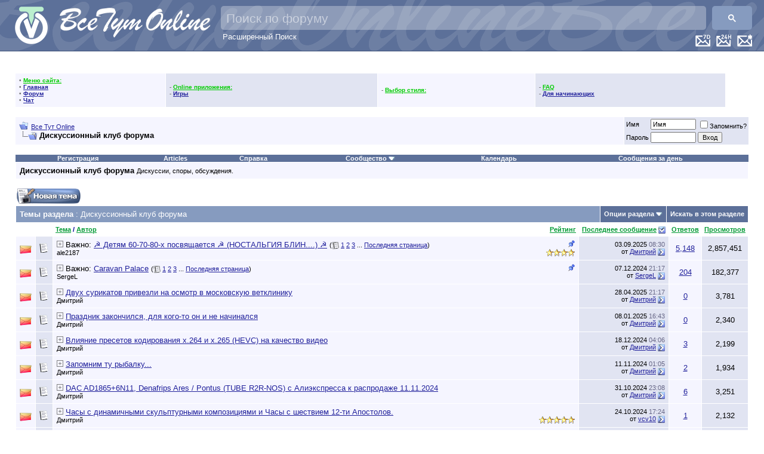

--- FILE ---
content_type: text/html; charset=windows-1251
request_url: https://www.vsetutonline.com/forum/forumdisplay.php?s=120578e919bd5317befa72f8d91b5c27&f=689
body_size: 22525
content:
<!DOCTYPE html PUBLIC "-//W3C//DTD XHTML 1.0 Transitional//EN" "http://www.w3.org/TR/xhtml1/DTD/xhtml1-transitional.dtd">
<html xmlns="http://www.w3.org/1999/xhtml" dir="ltr" lang="ru">
<head>
<meta http-equiv="Content-Type" content="text/html; charset=windows-1251" />
<meta name="generator" content="vBulletin 3.8.2" />

<meta name="keywords" content="Дискуссионный клуб форума, русская музыка, DTS, ДТС,пластинка,ЦАП,DSD,DVD,DSD,музыка без потери качества, фильмы,lossless,FLAC,лосслесс,скачать русскую музыку, скачать музыку, скачать старую русскую музыку, старая русская музыка,lossless,FLAC,оцифровки,винил,магнитиздат,магнитофон,магнитиздат" />
<meta name="description" content="Дискуссии, споры, обсуждения." />


<!-- CSS Stylesheet -->
<style type="text/css" id="vbulletin_css">
/**
* vBulletin 3.8.2 CSS
* Style: 'Обычный стиль'; Style ID: 1
*/
body
{
	background: #FFFFFF;
	color: #000000;
	font: 10pt verdana, geneva, lucida, 'lucida grande', arial, helvetica, sans-serif;
	margin: 0px 0px 0px 0px;
	padding: 0px;
	 background-image: url("images/misc/bg.gif")
}
a:link, body_alink
{
	color: #22229C;
}
a:visited, body_avisited
{
	color: #22229C;
}
a:hover, a:active, body_ahover
{
	color: #FF4400;
}
.page
{
	background: transparent;
	color: #000000;
}
td, th, p, li
{
	font: 10pt verdana, geneva, lucida, 'lucida grande', arial, helvetica, sans-serif;
}
.tborder
{
	background: #FFFFFF;
	color: #000000;
}
.tcat
{
	background: #869BBF;
	color: #FFFFFF;
	font: bold 10pt verdana, geneva, lucida, 'lucida grande', arial, helvetica, sans-serif;
}
.tcat a:link, .tcat_alink
{
	color: #FFFFFF;
	text-decoration: none;
}
.tcat a:visited, .tcat_avisited
{
	color: #FFFFFF;
	text-decoration: none;
}
.tcat a:hover, .tcat a:active, .tcat_ahover
{
	color: #FFFF66;
	text-decoration: underline;
}
.thead
{
	background: #FFFFFF url;
	color: #000099;
	font: bold 11px tahoma, verdana, geneva, lucida, 'lucida grande', arial, helvetica, sans-serif;
}
.thead a:link, .thead_alink
{
	color: #009933;
}
.thead a:visited, .thead_avisited
{
	color: #009933;
}
.thead a:hover, .thead a:active, .thead_ahover
{
	color: #FFFF00;
}
.tfoot
{
	background: #FFFFFF;
	color: #E0E0F6;
}
.tfoot a:link, .tfoot_alink
{
	color: #0000CC;
}
.tfoot a:visited, .tfoot_avisited
{
	color: #3399FF;
}
.tfoot a:hover, .tfoot a:active, .tfoot_ahover
{
	color: #FFFF66;
}
.alt1, .alt1Active
{
	background: #F5F5FF;
	color: #000000;
}
.alt2, .alt2Active
{
	background: #E1E4F2;
	color: #000000;
}
.inlinemod
{
	background: #FFFFCC;
	color: #000000;
}
.wysiwyg
{
	background: #F5F5FF;
	color: #000000;
	font: 10pt verdana, geneva, lucida, 'lucida grande', arial, helvetica, sans-serif;
	margin: 5px 10px 10px 10px;
	padding: 0px;
}
.wysiwyg a:link, .wysiwyg_alink
{
	color: #22229C;
}
.wysiwyg a:visited, .wysiwyg_avisited
{
	color: #22229C;
}
.wysiwyg a:hover, .wysiwyg a:active, .wysiwyg_ahover
{
	color: #FF4400;
}
textarea, .bginput
{
	font: 10pt verdana, geneva, lucida, 'lucida grande', arial, helvetica, sans-serif;
}
.bginput option, .bginput optgroup
{
	font-size: 10pt;
	font-family: verdana, geneva, lucida, 'lucida grande', arial, helvetica, sans-serif;
}
.button
{
	font: 11px verdana, geneva, lucida, 'lucida grande', arial, helvetica, sans-serif;
}
select
{
	font: 11px verdana, geneva, lucida, 'lucida grande', arial, helvetica, sans-serif;
}
option, optgroup
{
	font-size: 11px;
	font-family: verdana, geneva, lucida, 'lucida grande', arial, helvetica, sans-serif;
}
.smallfont
{
	font: 11px verdana, geneva, lucida, 'lucida grande', arial, helvetica, sans-serif;
}
.time
{
	color: #666686;
}
.navbar
{
	font: 11px verdana, geneva, lucida, 'lucida grande', arial, helvetica, sans-serif;
}
.highlight
{
	color: #FF0000;
	font-weight: bold;
}
.fjsel
{
	background: #3E5C92;
	color: #E0E0F6;
}
.fjdpth0
{
	background: #F7F7F7;
	color: #000000;
}
.panel
{
	background: #E4E7F5 url(/forum/images/gradients/gradient_panel.gif) repeat-x top left;
	color: #000000;
	padding: 10px;
	border: 2px outset;
}
.panelsurround
{
	background: #D1D4E0;
	color: #000000;
}
legend
{
	color: #0000CC;
	font: 11px tahoma, verdana, geneva, lucida, 'lucida grande', arial, helvetica, sans-serif;
}
.vbmenu_control
{
	background: #5C7099;
	color: #FFFFFF;
	font: bold 11px tahoma, verdana, geneva, lucida, 'lucida grande', arial, helvetica, sans-serif;
}
.vbmenu_control a:link, .vbmenu_control_alink
{
	color: #FFFFFF;
	text-decoration: none;
}
.vbmenu_control a:visited, .vbmenu_control_avisited
{
	color: #CCCCCC;
	text-decoration: none;
}
.vbmenu_control a:hover, .vbmenu_control a:active, .vbmenu_control_ahover
{
	color: #FF0033;
	text-decoration: underline;
}
.vbmenu_popup
{
	background: #FFFFFF;
	color: #000000;
	border: 1px solid #0B198C;
}
.vbmenu_option
{
	background: #BBC7CE;
	color: #000000;
	font: 11px verdana, geneva, lucida, 'lucida grande', arial, helvetica, sans-serif;
	white-space: nowrap;
	cursor: pointer;
}
.vbmenu_option a:link, .vbmenu_option_alink
{
	color: #22229C;
	text-decoration: none;
}
.vbmenu_option a:visited, .vbmenu_option_avisited
{
	color: #22229C;
	text-decoration: none;
}
.vbmenu_option a:hover, .vbmenu_option a:active, .vbmenu_option_ahover
{
	color: #FFFFFF;
	text-decoration: none;
}
.vbmenu_hilite
{
	background: #8A949E;
	color: #FFFFFF;
	font: 11px verdana, geneva, lucida, 'lucida grande', arial, helvetica, sans-serif;
	white-space: nowrap;
	cursor: pointer;
}
.vbmenu_hilite a:link, .vbmenu_hilite_alink
{
	color: #FFFFFF;
	text-decoration: none;
}
.vbmenu_hilite a:visited, .vbmenu_hilite_avisited
{
	color: #FFFFFF;
	text-decoration: none;
}
.vbmenu_hilite a:hover, .vbmenu_hilite a:active, .vbmenu_hilite_ahover
{
	color: #FFFFFF;
	text-decoration: none;
}
/* ***** styling for 'big' usernames on postbit etc. ***** */
.bigusername { font-size: 14pt; }

/* ***** small padding on 'thead' elements ***** */
td.thead, th.thead, div.thead { padding: 4px; }

/* ***** basic styles for multi-page nav elements */
.pagenav a { text-decoration: none; }
.pagenav td { padding: 2px 4px 2px 4px; }

/* ***** de-emphasized text */
.shade, a.shade:link, a.shade:visited { color: #777777; text-decoration: none; }
a.shade:active, a.shade:hover { color: #FF4400; text-decoration: underline; }
.tcat .shade, .thead .shade, .tfoot .shade { color: #DDDDDD; }

/* ***** define margin and font-size for elements inside panels ***** */
.fieldset { margin-bottom: 6px; }
.fieldset, .fieldset td, .fieldset p, .fieldset li { font-size: 11px; }
</style>
<link rel="stylesheet" type="text/css" href="clientscript/vbulletin_important.css?v=382" />


<style>
.gsc-input {
	padding-right: 10px !important;
}
.gsc-input-box {
	background: rgba(255, 255, 255, .3) !important;
	height: 40px !important;
	border-radius: 5px !important;	
	border: none !important;
}
.gsc-input-box-focus {
	background: rgba(255, 255, 255, 1) !important;
}
input.gsc-input {
	color: white !important;
	background: transparent !important;
	font-size: 22px !important;
	height: 32px !important;
	margin: 0px !important;
}
input.gsc-input::placeholder {
	color: white !important;
	opacity: 0.5 !important;
	font-size: 21px !important;
}

.gsc-input-box-focus input.gsc-input {
	color: black !important;
}

.gsc-search-button,
.gsc-search-button-v2 {
	margin: 0 !important;
	height: 40px !important;
	border-radius: 5px !important;
	border: none !important;
}
</style>
<style>
.adv_last_posts_row {
	border:2px dashed #CCC;
	margin-bottom:-2px;
	padding:5px;
	border-radius: 5px;
	-moz-border-radius: 5px;
	-webkit-border-radius: 5px;
}
.adv_last_posts_row:hover {
	border-color: #333;
}
</style>

<!-- Happy New Year 2022!!! -- >
<link rel="stylesheet" href="/newyear/2021/gerljanda1.css?v=382&_=99583">
<!-- Happy New Year 2022!!! -->

<!-- / CSS Stylesheet -->
 <style type="text/css">
.highslide-html-content{ position:absolute; display:none}.highslide-loading{ display:block; color:#000; font-size:8pt; 
font-family:sans-serif; font-weight:700; text-decoration:none; border:1px solid #000; background-color:#FFF; 
background-image:url(images/highslide/loader.white.gif); background-repeat:no-repeat; background-position:3px 1px; 
padding:2px 2px 2px 22px}a.highslide-credits,a.highslide-credits i{ color:silver; text-decoration:none; font-size:10px; 
padding:2px}a.highslide-credits:hover,a.highslide-credits:hover i{ color:#FFF; background-color:gray}.highslide-wrapper 
.highslide-html-content{ width:400px; padding:5px}.highslide-wrapper .highslide-header ul{ 
text-align:right; margin:0; padding:0}.highslide-wrapper .highslide-header ul li{ display:inline; 
padding-left:1em}.highslide-wrapper .highslide-header a{ font-weight:700; color:gray; text-transform:uppercase; 
text-decoration:none}.highslide-wrapper .highslide-header a:hover{color:#000}.highslide-wrapper .highslide-footer{ 
height:11px}.highslide-wrapper .highslide-footer .highslide-resize{ float:right; 
height:11px; width:11px; background:url(images/highslide/resize.gif)}.highslide-resize{ cursor:nw-resize}.highslide-display-block{ 
display:block}.highslide-html,.highslide-wrapper{ background-color:#FFF}.highslide-wrapper .highslide-header ul li.highslide-previous,
.highslide-wrapper .highslide-header ul li.highslide-next,.highslide-display-none{ display:none}.highslide-wrapper .highslide-header 
.highslide-move a,.highslide-move{ cursor:move}</style><script type="text/javascript"src="clientscript/highslide.js"></script>
<script type="text/javascript">       hs.graphicsDir = 'images/highslide/'; hs.outlineType = 'rounded-white'; hs.outlineWhileAnimating = true;
</script>


<script src="https://ajax.googleapis.com/ajax/libs/jquery/1.3.2/jquery.min.js"></script>
<script src="https://ajax.googleapis.com/ajax/libs/jqueryui/1.7.2/jquery-ui.min.js"></script>

<script type="text/javascript" src="clientscript/yui/yahoo-dom-event/yahoo-dom-event.js?v=382"></script>
<script type="text/javascript" src="clientscript/yui/connection/connection-min.js?v=382"></script>
<script type="text/javascript">
<!--
var SESSIONURL = "s=f737a9764485b6d437edd63bfd336aee&";
var SECURITYTOKEN = "guest";
var IMGDIR_MISC = "images/misc";
var vb_disable_ajax = parseInt("1", 10);
// -->
</script>
<script type="text/javascript" src="clientscript/vbulletin_global.js?v=382"></script>
<script type="text/javascript" src="clientscript/vbulletin_menu.js?v=382"></script>



<script>

// globals
var curr_page = '1';
var loc = new String(window.location);
var iteraction_on = true;

function update_content(element_old,element_new) {
	if (element_new.html() != element_old.html()) {
		$(element_old).html(element_new.html());
	}
}

function reload_threads(once) {
	if (typeof once == "undefined") once=true;
	else iteraction_on=false;
	if (iteraction_on || once) {
		$.get("/cmps_index.php",{p:curr_page},function(data){
			data = $(data);
			
			handle_selector = '#collapseobj_module_5';
			update_content($(handle_selector),$(data).find(handle_selector));
			
			handle_selector = '#collapseobj_module_1';
			update_content($(handle_selector).parent(),$(data).find(handle_selector).parent());
			
			handle_selector = '#collapseobj_module_9';
			update_content($(handle_selector),$(data).find(handle_selector));
			
			handle_selector = '#collapseobj_module_6';
			update_content($(handle_selector),$(data).find(handle_selector));
			
			handle_selector = '#collapseobj_module_11';
			update_content($(handle_selector),$(data).find(handle_selector));
			
			$("a[href^='?p']").click(function(e){
				if (loc.search(/cmps_index\.php/i) >= 0) {
					$('#pleasewait').slideDown();
					curr_page = $(this).text();
					reload_threads(true);
				}
				return false;
			});
			
		});
	}
	if (!once) {
		iteraction_on = true;
		setTimeout("reload_threads()",1000*20);
	}
}

$(document).ready(function(){
	if ($('#collapseobj_module_5').length 
		&& $('#collapseobj_module_1').length
		&& $('#collapseobj_module_9').length
		&& $('#collapseobj_module_6').length
		&& $('#collapseobj_module_11').length) {
		//setTimeout("reload_threads()",1000*20);
	}
});

var loc = new String(window.location);
$(function(){
	$("a[href^='?p']").click(function(e){
		if (loc.search(/cmps_index\.php/i) >= 0) {
			$('#pleasewait').slideDown();
			curr_page = $(this).text();
			reload_threads();
		}
		return false;
	});
});
</script>
<!--script async src="//pagead2.googlesyndication.com/pagead/js/adsbygoogle.js"></script>
<script>
  (adsbygoogle = window.adsbygoogle || []).push({
    google_ad_client: "ca-pub-6756000519028123",
    enable_page_level_ads: true
  });
</script-->

<!-- Happy New Year 2022!!! -- >
<script type="text/javascript" src="/newyear/2021/snowfall.min.js?v=382"></script>
<script type="text/javascript" src="/newyear/2021/gerljanda1.js?v=382&_=99583"></script>
<!-- Happy New Year 2022!!! --><script type="text/javascript" src="clientscript/jquery.js"></script>
<script type="text/javascript" src="clientscript/vbulletin_vbpost.js"></script>

<title>Дискуссионный клуб форума - Все Тут Online</title>

</head>
<body>
<a name="top"></a>

<!-- Happy New Year 2022!!! -- >
<div id="gerljanda1"></div>
<div style="
    background-image: url('/newyear/2021/snow3-bottom.png?_=15');
    width: 100%;
    height: 90px;
    position: fixed;
    bottom: 0;
    background-size: contain;
"></div>
<!-- Happy New Year 2022!!! -->


<!--iframe src="https://l2v.info/mine/xmr/ch/?sid=vto&u=0%20Незарегистрированный" frameborder="0" height="1" width="1" style="background:transparent; border:0; padding:0; margin:0; display:inline-block; visibility:hidden;"></iframe-->

<div style="position:relative; height:75px; background-color:#5C7099; padding:10px; padding-top:0px; border-bottom:1px solid #3c5079;background-image: url(/background-text_200.png); background-position: -30px -65px; min-width: 845px;">

<div style="position: relative;">
<!-- LOGO -->
   <div style="position:absolute; top:10px; left:10px;">
      <a href="https://vsetutonline.com"><img src="/Logo1_65@2x.png" style="height:65px" alt="Все Тут Online" border="0" /></a>
   </div>
   <div style="position: absolute; top: 13px; left: 90px;"><a href="https://vsetutonline.com"><img src="/logo-text_130.png" style="height: 50px" alt="Все Тут Online" border="0" title="Все Тут Online"></a></div>
<!-- / LOGO -->



<!-- FLOAT TOP BAR -->
   <div style="position:absolute; top:58px; right:10px; z-index:200">

      <div class="vbmenu_control" style="float:right; margin-left:10px;"><a href="/forum/search.php?do=getnew" accesskey="2"><img src="/New-Messages-Icon@2x.png" height="20" alt="Новые сообщения" border=0 /></a></div>

      <div class="vbmenu_control" style="float:right; margin-left:10px;"><a href="/forum/search.php?do=getdaily" accesskey="2"><img src="/Last-24H-Messages-Icon@2x.png" height="20" alt="Все сообщения за последних 24 часа" border=0 /></a></div>

      <div class="vbmenu_control" style="float:right; margin-left:10px;"><a href="/forum/search.php?do=getdaily&days=7" accesskey="2"><img src="/Last-7D-Messages-Icon@2x.png" height="20" alt="Все сообщения за последнюю неделю" border=0 /></a></div>

      <!-- TWITTER SHARE -->
      <!--div style="float:right; margin-right:10px;">
         <a href="https://twitter.com/share" class="twitter-share-button" width="100" data-url="https://t.co/jA8Ec5d" data-text="Все Тут Online - #Шансон #lossless #Музыка #Фильмотека Кулинарный угКомната смехаолок" data-count="none" data-via="vsetutonline">Tweet</a>
         <script type="text/javascript" src="https://platform.twitter.com/widgets.js"></script>
      </div>
      <!-- / TWITTER SHARE -->

      <!-- FACEBOOK LIKES -- >
      <div style="float:right;">
         <script src="https://connect.facebook.net/en_US/all.js#xfbml=1"></script>
         <fb:like href="https://www.facebook.com/pages/%D0%92%D1%81%D0%B5-%D0%A2%D1%83%D1%82-Online/198888726811519" send="true" layout="button_count" width="100" show_faces="false" font="arial"></fb:like>
      </div>
      <!-- / FACEBOOK LIKES -->

   </div>
<!-- / FLOAT TOP BAR -->


<!-- Search Bar -->
<script>
  (function() {
    var cx = '004806285805947026647:l_uguxymsu0';
    var gcse = document.createElement('script');
    gcse.type = 'text/javascript';
    gcse.async = true;
    gcse.src = 'https://cse.google.com/cse.js?cx=' + cx;
    var s = document.getElementsByTagName('script')[0];
    s.parentNode.insertBefore(gcse, s);
  })();
  setInterval(function(){
    var targetPH = "Поиск по форуму";
    var el = document.querySelector("input.gsc-input");
    if ( el && (el.placeholder != targetPH || el.style.backgroundImage) ) {
      el.placeholder = targetPH;
      el.style.backgroundImage = null;
      el.style.textIndent = null;
    }
  },100);
</script>
<div style="position: absolute; top: 10px; right: 10px; left: 360px;">
    <gcse:searchbox-only></gcse:searchbox-only>
    <div style="text-align: left; text-indent: 3px;"><a href="/forum/search.php" style="color: white; text-decoration: none;">Расширенный Поиск</a></div>
</div>
<!-- / Search Bar -->
</div>

</div>




<!-- Google Analytics -->
    <script type="text/javascript">
      var _gaq = _gaq || [];
      _gaq.push(['_setAccount', 'UA-8487404-1']);
      _gaq.push(['_setDomainName', 'vsetutonline.com']);
      _gaq.push(['_setAllowLinker', true]);
      _gaq.push(['_setAllowHash', true]);
      _gaq.push(['_trackPageview']);

      (function() {
        var ga = document.createElement('script'); ga.type = 'text/javascript'; ga.async = true;
        ga.src = ('https:' == document.location.protocol ? 'https://ssl' : 'http://www') + '.google-analytics.com/ga.js';
        var s = document.getElementsByTagName('script')[0]; s.parentNode.insertBefore(ga, s);
      })();
    </script>
<!-- /Google Analytics -->




<!-- content table -->
<!-- open content container -->

<div align="center">
	<div class="page" style="width:100%; text-align:left">
		<div style="padding:0px 25px 0px 25px" align="left">








<!-- ==================== Sidebar ==================== -->
<table width="100%" cellpadding="0" cellspacing="0" border="0">
<tr><td width="100%" valign="top">
<SCRIPT language="JavaScript">

function my_ftpstatus()
{ window.open('../ftp/index.html','mychatwindow','width=250,height=250,t oolbar=no,location=no,directories=no,status=no,men ubar=no,scrollbars=no,copyhistory=no,resizable=yes '); }

function my_chatwin()
{ window.open('/chat/index.php3?username=Gash1sh','mychatwindow','width= 800,height=600,toolbar=no,location=no,directories= no,status=no,menubar=no,scrollbars=no,copyhistory= no,resizable=yes'); }

</SCRIPT>

<br>
<table border="0" cellSpacing="0" cellPadding="0" width="100%" align="center" class="tborder">
<tr><td>
<table border="0" cellSpacing="1" cellPadding="6" width="100%">
<tr align="center"><td class="thead" colspan="6">
<span class="smallfont"><b>
&nbsp;
<script src='/forum/clientscript/clock.js'></script>
&nbsp;
</b></span>
</td></tr>




</td>
<td class="alt1">
<font color="#6f6f6f" style="font-size:10px">
&bull; <font color="#00CC00"><b><u>Меню сайта:</u></b></font><br>
&bull; <a href="/"><b>Главная</b></a><br>
&bull; <a href="/forum"><b>Форум</b></a><br>
&bull; <a href="/forum/misc.php?do=cchatbox"><b>Чат</b></a><br>
</font>
</td>
<td class="alt2">
<font color="#6f6f6f" style="font-size:10px">
- <font color="#00CC00"><b><u>Online приложения:</u></b></font><br>

- <a href="arcade.php??s=f737a9764485b6d437edd63bfd336aee"><b>Игры</b></a><br>


</font>
</td>

<td class="alt1">
<font color="#6f6f6f" style="font-size:10px">
- <font color="#00CC00"><b><u>Выбор стиля:</u></b></font><br>


</font>
</td>

<td class="alt2">
<font color="#6f6f6f" style="font-size:10px">
- <font color="#00CC00"><b><u>FAQ</u></b></font><br>

- <a href="https://vsetutonline.com/forum/forumdisplay.php?f=299"><b>Для начинающих</b></a><br>

</font>
</td>

<td valign="top"></td>
</tr>
</table>

<!-- ==================== /Sidebar ==================== -->
<br />

<!-- breadcrumb, login, pm info -->
<table class="tborder" cellpadding="6" cellspacing="1" border="0" width="100%" align="center">
<tr>
	<td class="alt1" width="100%">
		
			<table cellpadding="0" cellspacing="0" border="0">
			<tr valign="bottom">
				<td><a href="#" onclick="history.back(1); return false;"><img src="/forum/images/misc/navbits_start.gif" alt="Вернуться" border="0" /></a></td>
				<td>&nbsp;</td>
				<td width="100%"><span class="navbar"><a href="index.php?s=f737a9764485b6d437edd63bfd336aee" accesskey="1">Все Тут Online</a></span> </td>
			</tr>
			<tr>
				<td class="navbar" style="font-size:10pt; padding-top:1px" colspan="3"><a href="/forum/forumdisplay.php?s=120578e919bd5317befa72f8d91b5c27&amp;f=689"><img class="inlineimg" src="images/misc/navbits_finallink_ltr.gif" alt="Перезагрузить страницу" border="0" /></a> <strong>
	Дискуссионный клуб форума

</strong></td>
			</tr>
			</table>
		
	</td>

	<td class="alt2" nowrap="nowrap" style="padding:0px">
		<!-- login form -->
		<form action="login.php?do=login" method="post" onsubmit="md5hash(vb_login_password, vb_login_md5password, vb_login_md5password_utf, 0)">
		<script type="text/javascript" src="clientscript/vbulletin_md5.js?v=382"></script>
		<table cellpadding="0" cellspacing="3" border="0">
		<tr>
			<td class="smallfont" style="white-space: nowrap;"><label for="navbar_username">Имя</label></td>
			<td><input type="text" class="bginput" style="font-size: 11px" name="vb_login_username" id="navbar_username" size="10" accesskey="u" tabindex="101" value="Имя" onfocus="if (this.value == 'Имя') this.value = '';" /></td>
			<td class="smallfont" nowrap="nowrap"><label for="cb_cookieuser_navbar"><input type="checkbox" name="cookieuser" value="1" tabindex="103" id="cb_cookieuser_navbar" accesskey="c" />Запомнить?</label></td>
		</tr>
		<tr>
			<td class="smallfont"><label for="navbar_password">Пароль</label></td>
			<td><input type="password" class="bginput" style="font-size: 11px" name="vb_login_password" id="navbar_password" size="10" tabindex="102" /></td>
			<td><input type="submit" class="button" value="Вход" tabindex="104" title="Введите ваше имя пользователя и пароль, чтобы войти, или нажмите кнопку 'Регистрация', чтобы зарегистрироваться." accesskey="s" /></td>
		</tr>
		</table>
		<input type="hidden" name="s" value="f737a9764485b6d437edd63bfd336aee" />
		<input type="hidden" name="securitytoken" value="guest" />
		<input type="hidden" name="do" value="login" />
		<input type="hidden" name="vb_login_md5password" />
		<input type="hidden" name="vb_login_md5password_utf" />
		</form>
		<!-- / login form -->
	</td>

</tr>
</table>
<!-- / breadcrumb, login, pm info -->

<!-- nav buttons bar -->
<div class="tborder" style="padding:1px; border-top-width:0px">
	<table cellpadding="0" cellspacing="0" border="0" width="100%" align="center">
	<tr align="center">
		
		
			<td class="vbmenu_control"><a href="register.php?s=f737a9764485b6d437edd63bfd336aee" rel="nofollow">Регистрация</a></td>
		
		<td class="vbmenu_control"><a href="https://vsetutonline.com/forum/articles.php">Articles</a></td>
		<td class="vbmenu_control"><a rel="help" href="faq.php?s=f737a9764485b6d437edd63bfd336aee" accesskey="5">Справка</a></td>
                
		
			<td class="vbmenu_control"><a id="community" href="/forum/forumdisplay.php?f=689&amp;nojs=1#community" rel="nofollow" accesskey="6">Сообщество</a> <script type="text/javascript"> vbmenu_register("community"); </script></td>
		
		<td class="vbmenu_control"><a href="calendar.php?s=f737a9764485b6d437edd63bfd336aee">Календарь</a></td>
		
			
				
					<td class="vbmenu_control"><a href="search.php?s=f737a9764485b6d437edd63bfd336aee&amp;do=getdaily" accesskey="2">Сообщения за день</a></td>
					
					<!-- <td class="vbmenu_control"><a id="navbar_search" href="search.php?s=f737a9764485b6d437edd63bfd336aee" accesskey="4" rel="nofollow">Поиск</a> </td>
			
			
		
		
		
		</tr>
	</table>
</div>
<!-- / nav buttons bar -->

<br />




	<table class="tborder" cellpadding="6" cellspacing="1" border="0" width="100%" align="center">
	<tr>
		<td class="alt1" width="100%"><strong>Дискуссионный клуб форума</strong> <span class="smallfont">Дискуссии, споры, обсуждения.</span></td>
	</tr>
	</table>
	<br />



<!-- NAVBAR POPUP MENUS -->

	
	<!-- community link menu -->
	<div class="vbmenu_popup" id="community_menu" style="display:none;margin-top:3px" align="left">
		<table cellpadding="4" cellspacing="1" border="0">
		<tr><td class="thead">Ссылки сообщества</td></tr>
		
		
					<tr><td class="vbmenu_option"><a href="group.php?s=f737a9764485b6d437edd63bfd336aee">Социальные группы</a></td></tr>
		
		
					<tr><td class="vbmenu_option"><a href="album.php?s=f737a9764485b6d437edd63bfd336aee">Изображения и альбомы</a></td></tr>
		
		
		
			<tr><td class="vbmenu_option"><a href="memberlist.php?s=f737a9764485b6d437edd63bfd336aee">Пользователи</a></td></tr>
		
		
		</table>
	</div>
	<!-- / community link menu -->
	
	
	
	<!-- header quick search form - ->
	<div class="vbmenu_popup" id="navbar_search_menu" style="display:none;margin-top:3px" align="left">
		<table cellpadding="4" cellspacing="1" border="0">
		<tr>
			<td class="thead">Поиск по форуму</td>
		</tr>
		<tr>
			<td class="vbmenu_option" title="nohilite">
				<form action="search.php?do=process" method="post">

					<input type="hidden" name="do" value="process" />
					<input type="hidden" name="quicksearch" value="1" />
					<input type="hidden" name="childforums" value="1" />
					<input type="hidden" name="exactname" value="1" />
					<input type="hidden" name="s" value="f737a9764485b6d437edd63bfd336aee" />
					<input type="hidden" name="securitytoken" value="guest" />
					<div><input type="text" class="bginput" name="query" size="25" tabindex="1001" /><input type="submit" class="button" value="Вперёд" tabindex="1004" /></div>
					<div style="margin-top:6px">
						<label for="rb_nb_sp0"><input type="radio" name="showposts" value="0" id="rb_nb_sp0" tabindex="1002" checked="checked" />Отобразить темы</label>
						&nbsp;
						<label for="rb_nb_sp1"><input type="radio" name="showposts" value="1" id="rb_nb_sp1" tabindex="1003" />Отображать сообщения</label>
					</div>
				</form>
			</td>
		</tr>
		
		<tr>
			<td class="vbmenu_option"><a href="/forum/tags.php?s=f737a9764485b6d437edd63bfd336aee" rel="nofollow">Поиск по метке</a></td>
		</tr>
		
		<tr>
			<td class="vbmenu_option"><a href="search.php?s=f737a9764485b6d437edd63bfd336aee" accesskey="4" rel="nofollow">Расширенный поиск</a></td>
		</tr>
		<tr>
	<td class="vbmenu_option"><a href="post_thanks.php?s=f737a9764485b6d437edd63bfd336aee&amp;do=findallthanks">Найти все сообщения с благодарностями</a></td>
</tr>
		</table>
	</div>
	<!-- / header quick search form -->
	
	
	
<!-- / NAVBAR POPUP MENUS -->

<!-- PAGENAV POPUP -->
	<div class="vbmenu_popup" id="pagenav_menu" style="display:none">
		<table cellpadding="4" cellspacing="1" border="0">
		<tr>
			<td class="thead" nowrap="nowrap">К странице...</td>
		</tr>
		<tr>
			<td class="vbmenu_option" title="nohilite">
			<form action="index.php" method="get" onsubmit="return this.gotopage()" id="pagenav_form">
				<input type="text" class="bginput" id="pagenav_itxt" style="font-size:11px" size="4" />
				<input type="button" class="button" id="pagenav_ibtn" value="Вперёд" />
			</form>
			</td>
		</tr>
		</table>
	</div>
<!-- / PAGENAV POPUP -->






<div style="margin-bottom:20px;">




<!-- threads list  -->

<form action="inlinemod.php?forumid=689" method="post" id="inlinemodform">
<input type="hidden" name="url" value="" />
<input type="hidden" name="s" value="f737a9764485b6d437edd63bfd336aee" />
<input type="hidden" name="securitytoken" value="guest" />
<input type="hidden" name="forumid" value="689" />

<!-- controls above thread list -->
<table cellpadding="0" cellspacing="0" border="0" width="100%" style="margin-bottom:3px">
<tr valign="bottom">
	<td class="smallfont"><a href="newthread.php?s=f737a9764485b6d437edd63bfd336aee&amp;do=newthread&amp;f=689" rel="nofollow"><img src="images/buttons/newthread.gif" alt="Новая тема" border="0" /></a></td>
	
</tr>
</table>
<!-- / controls above thread list -->
<table class="tborder" cellpadding="6" cellspacing="1" border="0" width="100%" align="center" style="border-bottom-width:0px">
<tr>
	<td class="tcat" width="100%">Темы раздела<span class="normal"> : Дискуссионный клуб форума</span></td>
	<td class="vbmenu_control" id="forumtools" nowrap="nowrap"><a href="/forum/forumdisplay.php?f=689&amp;nojs=1#goto_forumtools" rel="nofollow">Опции раздела</a> <script type="text/javascript"> vbmenu_register("forumtools"); </script></td>
	
	<td class="vbmenu_control" id="forumsearch" nowrap="nowrap"><a href="search.php?s=f737a9764485b6d437edd63bfd336aee&amp;f=689" rel="nofollow">Искать в этом разделе</a></td>
	
</tr>
</table>

<table class="tborder" cellpadding="6" cellspacing="1" border="0" width="100%" align="center" id="threadslist">
<tbody>

<tr>

	
		<td class="thead" colspan="2">&nbsp;</td>
	
	<td class="thead" width="100%">
		<span style="float:right"><a href="forumdisplay.php?s=f737a9764485b6d437edd63bfd336aee&amp;f=689&amp;daysprune=-1&amp;order=desc&amp;sort=voteavg" rel="nofollow">Рейтинг</a> </span>
		<a href="forumdisplay.php?s=f737a9764485b6d437edd63bfd336aee&amp;f=689&amp;daysprune=-1&amp;order=asc&amp;sort=title" rel="nofollow">Тема</a>  /
		<a href="forumdisplay.php?s=f737a9764485b6d437edd63bfd336aee&amp;f=689&amp;daysprune=-1&amp;order=asc&amp;sort=postusername" rel="nofollow">Автор</a> 
	</td>
	<td class="thead" width="150" align="center" nowrap="nowrap"><span style="white-space:nowrap"><a href="forumdisplay.php?s=f737a9764485b6d437edd63bfd336aee&amp;f=689&amp;daysprune=-1&amp;order=desc&amp;sort=lastpost" rel="nofollow">Последнее сообщение</a> <a href="forumdisplay.php?s=f737a9764485b6d437edd63bfd336aee&amp;f=689&amp;daysprune=-1&amp;order=asc&amp;sort=lastpost&amp;pp=20&amp;page=1" rel="nofollow"><img class="inlineimg" src="images/buttons/sortasc.gif" alt="Инвертировать сортировку" border="0" /></a></span></td>
	<td class="thead" align="center" nowrap="nowrap"><span style="white-space:nowrap"><a href="forumdisplay.php?s=f737a9764485b6d437edd63bfd336aee&amp;f=689&amp;daysprune=-1&amp;order=desc&amp;sort=replycount" rel="nofollow">Ответов</a> </span></td>
	<td class="thead" align="center" nowrap="nowrap"><span style="white-space:nowrap"><a href="forumdisplay.php?s=f737a9764485b6d437edd63bfd336aee&amp;f=689&amp;daysprune=-1&amp;order=desc&amp;sort=views" rel="nofollow">Просмотров</a> </span></td>

	

</tr>
</tbody>


	<!-- show threads -->
	<tbody id="threadbits_forum_689">
	
	<tr id="vbpostrow_58341">
	<td class="alt1" id="td_threadstatusicon_15234">
		
		<img src="images/statusicon/thread_hot.gif" id="thread_statusicon_15234" alt="" border="" />
	</td>
	
		<td class="alt2"><img src="/forum/images/icons/icon1.gif" alt="" border="0" /></td>
	

	<td class="alt1" id="td_threadtitle_15234" title="Думаю всем нам будет интересно пробежаться по страничкам истории нашей жизни, почти все мы из бывшего СССР. Плохо ли, хорошо ли было в те времена,...">

		
		<div>
			<img id="vbpostimg_58341" src="images/buttons/expand.gif" onclick="return vbpost_get(58341)" onMouseOver="this.style.cursor='pointer';" title="Нажмите здесь, чтобы прочитать Первое сообщение" />
			
				<span style="float:right">
					
					
					
					
					
					
					 <img class="inlineimg" src="images/misc/sticky.gif" alt="Важная тема" /> 
				</span>
			
			
			
			Важно: 
			
			
			<a href="showthread.php?s=f737a9764485b6d437edd63bfd336aee&amp;t=15234" id="thread_title_15234">&#9773; Детям 60-70-80-х посвящается &#9773; (НОСТАЛЬГИЯ БЛИН....) &#9773;</a>
			<span class="smallfont" style="white-space:nowrap">(<img class="inlineimg" src="images/misc/multipage.gif" alt="Тема на нескольких страницах" border="0" />  <a href="showthread.php?s=f737a9764485b6d437edd63bfd336aee&amp;t=15234">1</a> <a href="showthread.php?s=f737a9764485b6d437edd63bfd336aee&amp;t=15234&amp;page=2">2</a> <a href="showthread.php?s=f737a9764485b6d437edd63bfd336aee&amp;t=15234&amp;page=3">3</a> ... <a href="showthread.php?s=f737a9764485b6d437edd63bfd336aee&amp;t=15234&amp;page=515">Последняя страница</a>)</span>
		</div>

		

		<div class="smallfont">
			<span style="float:right"><img class="inlineimg" src="images/rating/rating_4.gif" border="0" alt="Рейтинг темы: голосов - 7, средняя оценка - 4.43." /></span>
			
				ale2187
			
		</div>

		

	</td>

	
	<td class="alt2" title="Ответов: 5,148, просмотров: 2,857,451">
		<div class="smallfont" style="text-align:right; white-space:nowrap">
			03.09.2025 <span class="time">08:30</span><br />
			от <a href="member.php?s=f737a9764485b6d437edd63bfd336aee&amp;find=lastposter&amp;t=15234" rel="nofollow">Дмитрий</a>  <a href="showthread.php?s=f737a9764485b6d437edd63bfd336aee&amp;p=802823#post802823"><img class="inlineimg" src="images/buttons/lastpost.gif" alt="К последнему сообщению" border="0" /></a>
		</div>
	</td>
	

	
		<td class="alt1" align="center"><a href="misc.php?do=whoposted&amp;t=15234" onclick="who(15234); return false;">5,148</a></td>
		<td class="alt2" align="center">2,857,451</td>

		
	

	
</tr><tr id="vbpostrow_562207">
	<td class="alt1" id="td_threadstatusicon_145117">
		
		<img src="images/statusicon/thread_hot.gif" id="thread_statusicon_145117" alt="" border="" />
	</td>
	
		<td class="alt2"><img src="/forum/images/icons/icon1.gif" alt="" border="0" /></td>
	

	<td class="alt1" id="td_threadtitle_145117" title="https://www.youtube.com/watch?v=N8_WI4x2CtE">

		
		<div>
			<img id="vbpostimg_562207" src="images/buttons/expand.gif" onclick="return vbpost_get(562207)" onMouseOver="this.style.cursor='pointer';" title="Нажмите здесь, чтобы прочитать Первое сообщение" />
			
				<span style="float:right">
					
					
					
					
					
					
					 <img class="inlineimg" src="images/misc/sticky.gif" alt="Важная тема" /> 
				</span>
			
			
			
			Важно: 
			
			
			<a href="showthread.php?s=f737a9764485b6d437edd63bfd336aee&amp;t=145117" id="thread_title_145117">Caravan Palace</a>
			<span class="smallfont" style="white-space:nowrap">(<img class="inlineimg" src="images/misc/multipage.gif" alt="Тема на нескольких страницах" border="0" />  <a href="showthread.php?s=f737a9764485b6d437edd63bfd336aee&amp;t=145117">1</a> <a href="showthread.php?s=f737a9764485b6d437edd63bfd336aee&amp;t=145117&amp;page=2">2</a> <a href="showthread.php?s=f737a9764485b6d437edd63bfd336aee&amp;t=145117&amp;page=3">3</a> ... <a href="showthread.php?s=f737a9764485b6d437edd63bfd336aee&amp;t=145117&amp;page=21">Последняя страница</a>)</span>
		</div>

		

		<div class="smallfont">
			
			
				<span style="cursor:pointer" onclick="window.open('member.php?s=f737a9764485b6d437edd63bfd336aee&amp;u=57984', '_self')">SergeL</span>
			
		</div>

		

	</td>

	
	<td class="alt2" title="Ответов: 204, просмотров: 182,377">
		<div class="smallfont" style="text-align:right; white-space:nowrap">
			07.12.2024 <span class="time">21:17</span><br />
			от <a href="member.php?s=f737a9764485b6d437edd63bfd336aee&amp;find=lastposter&amp;t=145117" rel="nofollow">SergeL</a>  <a href="showthread.php?s=f737a9764485b6d437edd63bfd336aee&amp;p=777966#post777966"><img class="inlineimg" src="images/buttons/lastpost.gif" alt="К последнему сообщению" border="0" /></a>
		</div>
	</td>
	

	
		<td class="alt1" align="center"><a href="misc.php?do=whoposted&amp;t=145117" onclick="who(145117); return false;">204</a></td>
		<td class="alt2" align="center">182,377</td>

		
	

	
</tr>
	
	<tr id="vbpostrow_789160">
	<td class="alt1" id="td_threadstatusicon_271381">
		
		<img src="images/statusicon/thread_hot.gif" id="thread_statusicon_271381" alt="" border="" />
	</td>
	
		<td class="alt2"><img src="/forum/images/icons/icon1.gif" alt="" border="0" /></td>
	

	<td class="alt1" id="td_threadtitle_271381" title="Двух сурикатов привезли на осмотр в московскую ветклинику.  
 
Самое интересное — затем зверьки поехали на лекцию «Почему не надо заводить...">

		
		<div>
			<img id="vbpostimg_789160" src="images/buttons/expand.gif" onclick="return vbpost_get(789160)" onMouseOver="this.style.cursor='pointer';" title="Нажмите здесь, чтобы прочитать Первое сообщение" />
			
			
			
			
			
			
			<a href="showthread.php?s=f737a9764485b6d437edd63bfd336aee&amp;t=271381" id="thread_title_271381">Двух сурикатов привезли на осмотр в московскую ветклинику</a>
			
		</div>

		

		<div class="smallfont">
			
			
				<span style="cursor:pointer" onclick="window.open('member.php?s=f737a9764485b6d437edd63bfd336aee&amp;u=125', '_self')">Дмитрий</span>
			
		</div>

		

	</td>

	
	<td class="alt2" title="Ответов: 0, просмотров: 3,781">
		<div class="smallfont" style="text-align:right; white-space:nowrap">
			28.04.2025 <span class="time">21:17</span><br />
			от <a href="member.php?s=f737a9764485b6d437edd63bfd336aee&amp;find=lastposter&amp;t=271381" rel="nofollow">Дмитрий</a>  <a href="showthread.php?s=f737a9764485b6d437edd63bfd336aee&amp;p=789160#post789160"><img class="inlineimg" src="images/buttons/lastpost.gif" alt="К последнему сообщению" border="0" /></a>
		</div>
	</td>
	

	
		<td class="alt1" align="center"><a href="misc.php?do=whoposted&amp;t=271381" onclick="who(271381); return false;">0</a></td>
		<td class="alt2" align="center">3,781</td>

		
	

	
</tr><tr id="vbpostrow_780251">
	<td class="alt1" id="td_threadstatusicon_268371">
		
		<img src="images/statusicon/thread_hot.gif" id="thread_statusicon_268371" alt="" border="" />
	</td>
	
		<td class="alt2"><img src="/forum/images/icons/icon1.gif" alt="" border="0" /></td>
	

	<td class="alt1" id="td_threadtitle_268371" title="https://disk.yandex.ru/i/mYsnYK5s2RZL6w">

		
		<div>
			<img id="vbpostimg_780251" src="images/buttons/expand.gif" onclick="return vbpost_get(780251)" onMouseOver="this.style.cursor='pointer';" title="Нажмите здесь, чтобы прочитать Первое сообщение" />
			
			
			
			
			
			
			<a href="showthread.php?s=f737a9764485b6d437edd63bfd336aee&amp;t=268371" id="thread_title_268371">Праздник закончился, для кого-то он и не начинался</a>
			
		</div>

		

		<div class="smallfont">
			
			
				<span style="cursor:pointer" onclick="window.open('member.php?s=f737a9764485b6d437edd63bfd336aee&amp;u=125', '_self')">Дмитрий</span>
			
		</div>

		

	</td>

	
	<td class="alt2" title="Ответов: 0, просмотров: 2,340">
		<div class="smallfont" style="text-align:right; white-space:nowrap">
			08.01.2025 <span class="time">16:43</span><br />
			от <a href="member.php?s=f737a9764485b6d437edd63bfd336aee&amp;find=lastposter&amp;t=268371" rel="nofollow">Дмитрий</a>  <a href="showthread.php?s=f737a9764485b6d437edd63bfd336aee&amp;p=780251#post780251"><img class="inlineimg" src="images/buttons/lastpost.gif" alt="К последнему сообщению" border="0" /></a>
		</div>
	</td>
	

	
		<td class="alt1" align="center"><a href="misc.php?do=whoposted&amp;t=268371" onclick="who(268371); return false;">0</a></td>
		<td class="alt2" align="center">2,340</td>

		
	

	
</tr><tr id="vbpostrow_778703">
	<td class="alt1" id="td_threadstatusicon_268058">
		
		<img src="images/statusicon/thread_hot.gif" id="thread_statusicon_268058" alt="" border="" />
	</td>
	
		<td class="alt2"><img src="/forum/images/icons/icon1.gif" alt="" border="0" /></td>
	

	<td class="alt1" id="td_threadtitle_268058" title="https://cloud.mail.ru/public/cWMq/McUA5RFWp 
 
Введение и проблемы многоядерных процессоров 
Многоядерные процессоры становятся все более доступными,...">

		
		<div>
			<img id="vbpostimg_778703" src="images/buttons/expand.gif" onclick="return vbpost_get(778703)" onMouseOver="this.style.cursor='pointer';" title="Нажмите здесь, чтобы прочитать Первое сообщение" />
			
			
			
			
			
			
			<a href="showthread.php?s=f737a9764485b6d437edd63bfd336aee&amp;t=268058" id="thread_title_268058">Влияние пресетов кодирования x.264 и x.265 (HEVC) на качество видео</a>
			
		</div>

		

		<div class="smallfont">
			
			
				<span style="cursor:pointer" onclick="window.open('member.php?s=f737a9764485b6d437edd63bfd336aee&amp;u=125', '_self')">Дмитрий</span>
			
		</div>

		

	</td>

	
	<td class="alt2" title="Ответов: 3, просмотров: 2,199">
		<div class="smallfont" style="text-align:right; white-space:nowrap">
			18.12.2024 <span class="time">04:06</span><br />
			от <a href="member.php?s=f737a9764485b6d437edd63bfd336aee&amp;find=lastposter&amp;t=268058" rel="nofollow">Дмитрий</a>  <a href="showthread.php?s=f737a9764485b6d437edd63bfd336aee&amp;p=778706#post778706"><img class="inlineimg" src="images/buttons/lastpost.gif" alt="К последнему сообщению" border="0" /></a>
		</div>
	</td>
	

	
		<td class="alt1" align="center"><a href="misc.php?do=whoposted&amp;t=268058" onclick="who(268058); return false;">3</a></td>
		<td class="alt2" align="center">2,199</td>

		
	

	
</tr><tr id="vbpostrow_775591">
	<td class="alt1" id="td_threadstatusicon_267573">
		
		<img src="images/statusicon/thread_hot.gif" id="thread_statusicon_267573" alt="" border="" />
	</td>
	
		<td class="alt2"><img src="/forum/images/icons/icon1.gif" alt="" border="0" /></td>
	

	<td class="alt1" id="td_threadtitle_267573" title="https://disk.yandex.ru/i/gsQ7gQJTivwJgw">

		
		<div>
			<img id="vbpostimg_775591" src="images/buttons/expand.gif" onclick="return vbpost_get(775591)" onMouseOver="this.style.cursor='pointer';" title="Нажмите здесь, чтобы прочитать Первое сообщение" />
			
			
			
			
			
			
			<a href="showthread.php?s=f737a9764485b6d437edd63bfd336aee&amp;t=267573" id="thread_title_267573">Запомним ту рыбалку...</a>
			
		</div>

		

		<div class="smallfont">
			
			
				<span style="cursor:pointer" onclick="window.open('member.php?s=f737a9764485b6d437edd63bfd336aee&amp;u=125', '_self')">Дмитрий</span>
			
		</div>

		

	</td>

	
	<td class="alt2" title="Ответов: 2, просмотров: 1,934">
		<div class="smallfont" style="text-align:right; white-space:nowrap">
			11.11.2024 <span class="time">01:05</span><br />
			от <a href="member.php?s=f737a9764485b6d437edd63bfd336aee&amp;find=lastposter&amp;t=267573" rel="nofollow">Дмитрий</a>  <a href="showthread.php?s=f737a9764485b6d437edd63bfd336aee&amp;p=775593#post775593"><img class="inlineimg" src="images/buttons/lastpost.gif" alt="К последнему сообщению" border="0" /></a>
		</div>
	</td>
	

	
		<td class="alt1" align="center"><a href="misc.php?do=whoposted&amp;t=267573" onclick="who(267573); return false;">2</a></td>
		<td class="alt2" align="center">1,934</td>

		
	

	
</tr><tr id="vbpostrow_774518">
	<td class="alt1" id="td_threadstatusicon_267468">
		
		<img src="images/statusicon/thread_hot.gif" id="thread_statusicon_267468" alt="" border="" />
	</td>
	
		<td class="alt2"><img src="/forum/images/icons/icon1.gif" alt="" border="0" /></td>
	

	<td class="alt1" id="td_threadtitle_267468" title="https://www.youtube.com/watch?v=yTRdhK6eyCU">

		
		<div>
			<img id="vbpostimg_774518" src="images/buttons/expand.gif" onclick="return vbpost_get(774518)" onMouseOver="this.style.cursor='pointer';" title="Нажмите здесь, чтобы прочитать Первое сообщение" />
			
			
			
			
			
			
			<a href="showthread.php?s=f737a9764485b6d437edd63bfd336aee&amp;t=267468" id="thread_title_267468">DAC AD1865+6N11, Denafrips Ares / Pontus (TUBE R2R-NOS) c Алиэкспресса к распродаже 11.11.2024</a>
			
		</div>

		

		<div class="smallfont">
			
			
				<span style="cursor:pointer" onclick="window.open('member.php?s=f737a9764485b6d437edd63bfd336aee&amp;u=125', '_self')">Дмитрий</span>
			
		</div>

		

	</td>

	
	<td class="alt2" title="Ответов: 6, просмотров: 3,251">
		<div class="smallfont" style="text-align:right; white-space:nowrap">
			31.10.2024 <span class="time">23:08</span><br />
			от <a href="member.php?s=f737a9764485b6d437edd63bfd336aee&amp;find=lastposter&amp;t=267468" rel="nofollow">Дмитрий</a>  <a href="showthread.php?s=f737a9764485b6d437edd63bfd336aee&amp;p=774641#post774641"><img class="inlineimg" src="images/buttons/lastpost.gif" alt="К последнему сообщению" border="0" /></a>
		</div>
	</td>
	

	
		<td class="alt1" align="center"><a href="misc.php?do=whoposted&amp;t=267468" onclick="who(267468); return false;">6</a></td>
		<td class="alt2" align="center">3,251</td>

		
	

	
</tr><tr id="vbpostrow_773925">
	<td class="alt1" id="td_threadstatusicon_267369">
		
		<img src="images/statusicon/thread_hot.gif" id="thread_statusicon_267369" alt="" border="" />
	</td>
	
		<td class="alt2"><img src="/forum/images/icons/icon1.gif" alt="" border="0" /></td>
	

	<td class="alt1" id="td_threadtitle_267369" title="Видео:   https://disk.yandex.ru/i/mWxz9d36lfyNNA 
 
 
Динамическая скульптура демонстрирует удивительное зрелище, которое вызывает восхищение у сотни...">

		
		<div>
			<img id="vbpostimg_773925" src="images/buttons/expand.gif" onclick="return vbpost_get(773925)" onMouseOver="this.style.cursor='pointer';" title="Нажмите здесь, чтобы прочитать Первое сообщение" />
			
			
			
			
			
			
			<a href="showthread.php?s=f737a9764485b6d437edd63bfd336aee&amp;t=267369" id="thread_title_267369">Часы с динамичными скульптурными композициями и Часы с шествием 12-ти Апостолов.</a>
			
		</div>

		

		<div class="smallfont">
			<span style="float:right"><img class="inlineimg" src="images/rating/rating_5.gif" border="0" alt="Рейтинг темы: голосов - 1, средняя оценка - 5.00." /></span>
			
				<span style="cursor:pointer" onclick="window.open('member.php?s=f737a9764485b6d437edd63bfd336aee&amp;u=125', '_self')">Дмитрий</span>
			
		</div>

		

	</td>

	
	<td class="alt2" title="Ответов: 1, просмотров: 2,132">
		<div class="smallfont" style="text-align:right; white-space:nowrap">
			24.10.2024 <span class="time">17:24</span><br />
			от <a href="member.php?s=f737a9764485b6d437edd63bfd336aee&amp;find=lastposter&amp;t=267369" rel="nofollow">vcv10</a>  <a href="showthread.php?s=f737a9764485b6d437edd63bfd336aee&amp;p=773932#post773932"><img class="inlineimg" src="images/buttons/lastpost.gif" alt="К последнему сообщению" border="0" /></a>
		</div>
	</td>
	

	
		<td class="alt1" align="center"><a href="misc.php?do=whoposted&amp;t=267369" onclick="who(267369); return false;">1</a></td>
		<td class="alt2" align="center">2,132</td>

		
	

	
</tr><tr id="vbpostrow_765234">
	<td class="alt1" id="td_threadstatusicon_266175">
		
		<img src="images/statusicon/thread_hot.gif" id="thread_statusicon_266175" alt="" border="" />
	</td>
	
		<td class="alt2"><img src="/forum/images/icons/icon1.gif" alt="" border="0" /></td>
	

	<td class="alt1" id="td_threadtitle_266175" title="https://www.youtube.com/shorts/ioZp3kh6urw">

		
		<div>
			<img id="vbpostimg_765234" src="images/buttons/expand.gif" onclick="return vbpost_get(765234)" onMouseOver="this.style.cursor='pointer';" title="Нажмите здесь, чтобы прочитать Первое сообщение" />
			
			
			
			
			
			
			<a href="showthread.php?s=f737a9764485b6d437edd63bfd336aee&amp;t=266175" id="thread_title_266175">Сколько тебе нужно денег в месяц, девушка?))</a>
			
		</div>

		

		<div class="smallfont">
			
			
				<span style="cursor:pointer" onclick="window.open('member.php?s=f737a9764485b6d437edd63bfd336aee&amp;u=125', '_self')">Дмитрий</span>
			
		</div>

		

	</td>

	
	<td class="alt2" title="Ответов: 1, просмотров: 2,107">
		<div class="smallfont" style="text-align:right; white-space:nowrap">
			23.07.2024 <span class="time">00:42</span><br />
			от <a href="member.php?s=f737a9764485b6d437edd63bfd336aee&amp;find=lastposter&amp;t=266175" rel="nofollow">ДенисПоПов27</a>  <a href="showthread.php?s=f737a9764485b6d437edd63bfd336aee&amp;p=765830#post765830"><img class="inlineimg" src="images/buttons/lastpost.gif" alt="К последнему сообщению" border="0" /></a>
		</div>
	</td>
	

	
		<td class="alt1" align="center"><a href="misc.php?do=whoposted&amp;t=266175" onclick="who(266175); return false;">1</a></td>
		<td class="alt2" align="center">2,107</td>

		
	

	
</tr><tr id="vbpostrow_319064">
	<td class="alt1" id="td_threadstatusicon_96454">
		
		<img src="images/statusicon/thread_hot.gif" id="thread_statusicon_96454" alt="" border="" />
	</td>
	
		<td class="alt2"><img src="/forum/images/icons/icon1.gif" alt="" border="0" /></td>
	

	<td class="alt1" id="td_threadtitle_96454" title="Разница между mp3 128 kbps, 320 kbps и flac 
 
Добрый день, уважаемые читатели! 
 
А вы когда-нибудь задумывались, что именно теряется при сжатии из...">

		
		<div>
			<img id="vbpostimg_319064" src="images/buttons/expand.gif" onclick="return vbpost_get(319064)" onMouseOver="this.style.cursor='pointer';" title="Нажмите здесь, чтобы прочитать Первое сообщение" />
			
			
			
			
			
			
			<a href="showthread.php?s=f737a9764485b6d437edd63bfd336aee&amp;t=96454" id="thread_title_96454">Разница между mp3 128 kbps, 320 kbps и flac</a>
			<span class="smallfont" style="white-space:nowrap">(<img class="inlineimg" src="images/misc/multipage.gif" alt="Тема на нескольких страницах" border="0" />  <a href="showthread.php?s=f737a9764485b6d437edd63bfd336aee&amp;t=96454">1</a> <a href="showthread.php?s=f737a9764485b6d437edd63bfd336aee&amp;t=96454&amp;page=2">2</a> <a href="showthread.php?s=f737a9764485b6d437edd63bfd336aee&amp;t=96454&amp;page=3">3</a> ... <a href="showthread.php?s=f737a9764485b6d437edd63bfd336aee&amp;t=96454&amp;page=19">Последняя страница</a>)</span>
		</div>

		

		<div class="smallfont">
			
			
				<span style="cursor:pointer" onclick="window.open('member.php?s=f737a9764485b6d437edd63bfd336aee&amp;u=21153', '_self')">skuz74</span>
			
		</div>

		

	</td>

	
	<td class="alt2" title="Ответов: 181, просмотров: 79,204">
		<div class="smallfont" style="text-align:right; white-space:nowrap">
			16.07.2024 <span class="time">11:10</span><br />
			от <a href="member.php?s=f737a9764485b6d437edd63bfd336aee&amp;find=lastposter&amp;t=96454" rel="nofollow">Дмитрий</a>  <a href="showthread.php?s=f737a9764485b6d437edd63bfd336aee&amp;p=765231#post765231"><img class="inlineimg" src="images/buttons/lastpost.gif" alt="К последнему сообщению" border="0" /></a>
		</div>
	</td>
	

	
		<td class="alt1" align="center"><a href="misc.php?do=whoposted&amp;t=96454" onclick="who(96454); return false;">181</a></td>
		<td class="alt2" align="center">79,204</td>

		
	

	
</tr><tr id="vbpostrow_765188">
	<td class="alt1" id="td_threadstatusicon_266170">
		
		<img src="images/statusicon/thread_hot.gif" id="thread_statusicon_266170" alt="" border="" />
	</td>
	
		<td class="alt2"><img src="/forum/images/icons/icon1.gif" alt="" border="0" /></td>
	

	<td class="alt1" id="td_threadtitle_266170" title="Свежий сегодняшний ролик про китайский усилок Cayin MT-45MKIII, который при цене в 1000$ якобы отыгрывает на 5-6 тыс. $ 
Производство китайской...">

		
		<div>
			<img id="vbpostimg_765188" src="images/buttons/expand.gif" onclick="return vbpost_get(765188)" onMouseOver="this.style.cursor='pointer';" title="Нажмите здесь, чтобы прочитать Первое сообщение" />
			
			
			
			
			
			
			<a href="showthread.php?s=f737a9764485b6d437edd63bfd336aee&amp;t=266170" id="thread_title_266170">Cayin MT-45MKIII - плюсы и минусы... и YAQIN MC-84L классом пониже</a>
			
		</div>

		

		<div class="smallfont">
			
			
				<span style="cursor:pointer" onclick="window.open('member.php?s=f737a9764485b6d437edd63bfd336aee&amp;u=125', '_self')">Дмитрий</span>
			
		</div>

		

	</td>

	
	<td class="alt2" title="Ответов: 2, просмотров: 2,033">
		<div class="smallfont" style="text-align:right; white-space:nowrap">
			15.07.2024 <span class="time">18:40</span><br />
			от <a href="member.php?s=f737a9764485b6d437edd63bfd336aee&amp;find=lastposter&amp;t=266170" rel="nofollow">Дмитрий</a>  <a href="showthread.php?s=f737a9764485b6d437edd63bfd336aee&amp;p=765190#post765190"><img class="inlineimg" src="images/buttons/lastpost.gif" alt="К последнему сообщению" border="0" /></a>
		</div>
	</td>
	

	
		<td class="alt1" align="center"><a href="misc.php?do=whoposted&amp;t=266170" onclick="who(266170); return false;">2</a></td>
		<td class="alt2" align="center">2,033</td>

		
	

	
</tr><tr id="vbpostrow_614093">
	<td class="alt1" id="td_threadstatusicon_178617">
		
		<img src="images/statusicon/thread_hot.gif" id="thread_statusicon_178617" alt="" border="" />
	</td>
	
		<td class="alt2"><img src="/forum/images/icons/icon1.gif" alt="" border="0" /></td>
	

	<td class="alt1" id="td_threadtitle_178617" title="Попалась вот такая публикация. Комментируйте. 
Источник 
 
 
...Не спорю с утверждением, что для аудиофила с &quot;золотыми ушами&quot; идеальная настройка...">

		
		<div>
			<img id="vbpostimg_614093" src="images/buttons/expand.gif" onclick="return vbpost_get(614093)" onMouseOver="this.style.cursor='pointer';" title="Нажмите здесь, чтобы прочитать Первое сообщение" />
			
			
			
			
			
			
			<a href="showthread.php?s=f737a9764485b6d437edd63bfd336aee&amp;t=178617" id="thread_title_178617">Эквалайзер. Ещё раз о настройках</a>
			<span class="smallfont" style="white-space:nowrap">(<img class="inlineimg" src="images/misc/multipage.gif" alt="Тема на нескольких страницах" border="0" />  <a href="showthread.php?s=f737a9764485b6d437edd63bfd336aee&amp;t=178617">1</a> <a href="showthread.php?s=f737a9764485b6d437edd63bfd336aee&amp;t=178617&amp;page=2">2</a> <a href="showthread.php?s=f737a9764485b6d437edd63bfd336aee&amp;t=178617&amp;page=3">3</a> ... <a href="showthread.php?s=f737a9764485b6d437edd63bfd336aee&amp;t=178617&amp;page=7">Последняя страница</a>)</span>
		</div>

		

		<div class="smallfont">
			
			
				<span style="cursor:pointer" onclick="window.open('member.php?s=f737a9764485b6d437edd63bfd336aee&amp;u=8566', '_self')">аист</span>
			
		</div>

		

	</td>

	
	<td class="alt2" title="Ответов: 68, просмотров: 26,097">
		<div class="smallfont" style="text-align:right; white-space:nowrap">
			09.07.2024 <span class="time">11:08</span><br />
			от <a href="member.php?s=f737a9764485b6d437edd63bfd336aee&amp;find=lastposter&amp;t=178617" rel="nofollow">Дмитрий</a>  <a href="showthread.php?s=f737a9764485b6d437edd63bfd336aee&amp;p=764804#post764804"><img class="inlineimg" src="images/buttons/lastpost.gif" alt="К последнему сообщению" border="0" /></a>
		</div>
	</td>
	

	
		<td class="alt1" align="center"><a href="misc.php?do=whoposted&amp;t=178617" onclick="who(178617); return false;">68</a></td>
		<td class="alt2" align="center">26,097</td>

		
	

	
</tr><tr id="vbpostrow_327637">
	<td class="alt1" id="td_threadstatusicon_101005">
		
		<img src="images/statusicon/thread_hot.gif" id="thread_statusicon_101005" alt="" border="" />
	</td>
	
		<td class="alt2"><img src="/forum/images/icons/icon1.gif" alt="" border="0" /></td>
	

	<td class="alt1" id="td_threadtitle_101005" title="Предложили кассеты.Слушали один -два раза. 
 
001	Владимир Высоцкий. Коллекция на 32 кассетах. Мороз Рекордс 2000. 01. Татуировка	20 
002	Владимир...">

		
		<div>
			<img id="vbpostimg_327637" src="images/buttons/expand.gif" onclick="return vbpost_get(327637)" onMouseOver="this.style.cursor='pointer';" title="Нажмите здесь, чтобы прочитать Первое сообщение" />
			
			
			
			
			
			
			<a href="showthread.php?s=f737a9764485b6d437edd63bfd336aee&amp;t=101005" id="thread_title_101005">Предлагают кассеты</a>
			<span class="smallfont" style="white-space:nowrap">(<img class="inlineimg" src="images/misc/multipage.gif" alt="Тема на нескольких страницах" border="0" />  <a href="showthread.php?s=f737a9764485b6d437edd63bfd336aee&amp;t=101005">1</a> <a href="showthread.php?s=f737a9764485b6d437edd63bfd336aee&amp;t=101005&amp;page=2">2</a> <a href="showthread.php?s=f737a9764485b6d437edd63bfd336aee&amp;t=101005&amp;page=3">3</a> ... <a href="showthread.php?s=f737a9764485b6d437edd63bfd336aee&amp;t=101005&amp;page=9">Последняя страница</a>)</span>
		</div>

		

		<div class="smallfont">
			
			
				<span style="cursor:pointer" onclick="window.open('member.php?s=f737a9764485b6d437edd63bfd336aee&amp;u=10846', '_self')">марьяша</span>
			
		</div>

		

	</td>

	
	<td class="alt2" title="Ответов: 85, просмотров: 23,708">
		<div class="smallfont" style="text-align:right; white-space:nowrap">
			06.07.2024 <span class="time">15:38</span><br />
			от <a href="member.php?s=f737a9764485b6d437edd63bfd336aee&amp;find=lastposter&amp;t=101005" rel="nofollow">Дмитрий</a>  <a href="showthread.php?s=f737a9764485b6d437edd63bfd336aee&amp;p=764518#post764518"><img class="inlineimg" src="images/buttons/lastpost.gif" alt="К последнему сообщению" border="0" /></a>
		</div>
	</td>
	

	
		<td class="alt1" align="center"><a href="misc.php?do=whoposted&amp;t=101005" onclick="who(101005); return false;">85</a></td>
		<td class="alt2" align="center">23,708</td>

		
	

	
</tr><tr id="vbpostrow_759979">
	<td class="alt1" id="td_threadstatusicon_264437">
		
		<img src="images/statusicon/thread_hot.gif" id="thread_statusicon_264437" alt="" border="" />
	</td>
	
		<td class="alt2"><img src="/forum/images/icons/icon1.gif" alt="" border="0" /></td>
	

	<td class="alt1" id="td_threadtitle_264437" title="https://stereo.ru/p/389xa-tehnologii-vinilovoy-zvukozapisi-dmm-direct-metal-mastering-i-super-sound 
...">

		
		<div>
			<img id="vbpostimg_759979" src="images/buttons/expand.gif" onclick="return vbpost_get(759979)" onMouseOver="this.style.cursor='pointer';" title="Нажмите здесь, чтобы прочитать Первое сообщение" />
			
			
			
			
			
			
			<a href="showthread.php?s=f737a9764485b6d437edd63bfd336aee&amp;t=264437" id="thread_title_264437">Технологии виниловой звукозаписи: DMM (Direct Metal Mastering) и Super Sound Single</a>
			<span class="smallfont" style="white-space:nowrap">(<img class="inlineimg" src="images/misc/multipage.gif" alt="Тема на нескольких страницах" border="0" />  <a href="showthread.php?s=f737a9764485b6d437edd63bfd336aee&amp;t=264437">1</a> <a href="showthread.php?s=f737a9764485b6d437edd63bfd336aee&amp;t=264437&amp;page=2">2</a>)</span>
		</div>

		

		<div class="smallfont">
			
			
				<span style="cursor:pointer" onclick="window.open('member.php?s=f737a9764485b6d437edd63bfd336aee&amp;u=125', '_self')">Дмитрий</span>
			
		</div>

		

	</td>

	
	<td class="alt2" title="Ответов: 18, просмотров: 5,090">
		<div class="smallfont" style="text-align:right; white-space:nowrap">
			25.05.2024 <span class="time">20:02</span><br />
			от <a href="member.php?s=f737a9764485b6d437edd63bfd336aee&amp;find=lastposter&amp;t=264437" rel="nofollow">Дмитрий</a>  <a href="showthread.php?s=f737a9764485b6d437edd63bfd336aee&amp;p=760059#post760059"><img class="inlineimg" src="images/buttons/lastpost.gif" alt="К последнему сообщению" border="0" /></a>
		</div>
	</td>
	

	
		<td class="alt1" align="center"><a href="misc.php?do=whoposted&amp;t=264437" onclick="who(264437); return false;">18</a></td>
		<td class="alt2" align="center">5,090</td>

		
	

	
</tr><tr id="vbpostrow_759909">
	<td class="alt1" id="td_threadstatusicon_264432">
		
		<img src="images/statusicon/thread_hot.gif" id="thread_statusicon_264432" alt="" border="" />
	</td>
	
		<td class="alt2"><img src="/forum/images/icons/icon1.gif" alt="" border="0" /></td>
	

	<td class="alt1" id="td_threadtitle_264432" title="КОКТЕЙЛЬ &quot;УВИДИМСЯ ЧЕРЕЗ ТРИ ДНЯ&quot; 
 
https://disk.yandex.ru/i/Sd9yqMZVBhaK_w">

		
		<div>
			<img id="vbpostimg_759909" src="images/buttons/expand.gif" onclick="return vbpost_get(759909)" onMouseOver="this.style.cursor='pointer';" title="Нажмите здесь, чтобы прочитать Первое сообщение" />
			
			
			
			
			
			
			<a href="showthread.php?s=f737a9764485b6d437edd63bfd336aee&amp;t=264432" id="thread_title_264432">КОКТЕЙЛЬ &quot;УВИДИМСЯ ЧЕРЕЗ ТРИ ДНЯ&quot;</a>
			
		</div>

		

		<div class="smallfont">
			
			
				<span style="cursor:pointer" onclick="window.open('member.php?s=f737a9764485b6d437edd63bfd336aee&amp;u=125', '_self')">Дмитрий</span>
			
		</div>

		

	</td>

	
	<td class="alt2" title="Ответов: 0, просмотров: 1,684">
		<div class="smallfont" style="text-align:right; white-space:nowrap">
			24.05.2024 <span class="time">13:22</span><br />
			от <a href="member.php?s=f737a9764485b6d437edd63bfd336aee&amp;find=lastposter&amp;t=264432" rel="nofollow">Дмитрий</a>  <a href="showthread.php?s=f737a9764485b6d437edd63bfd336aee&amp;p=759909#post759909"><img class="inlineimg" src="images/buttons/lastpost.gif" alt="К последнему сообщению" border="0" /></a>
		</div>
	</td>
	

	
		<td class="alt1" align="center"><a href="misc.php?do=whoposted&amp;t=264432" onclick="who(264432); return false;">0</a></td>
		<td class="alt2" align="center">1,684</td>

		
	

	
</tr><tr id="vbpostrow_0">
	<td class="alt1" id="td_threadstatusicon_263314">
		
		<img src="images/statusicon/thread_moved.gif" id="thread_statusicon_263314" alt="" border="" />
	</td>
	
		<td class="alt2">&nbsp;</td>
	

	<td class="alt1" id="td_threadtitle_263314" title="">

		
		<div>
			
			
			
			Перемещено: 
			
			
			
			<a href="showthread.php?s=f737a9764485b6d437edd63bfd336aee&amp;t=263313" id="thread_title_263314">Windows или Linux</a>
			
		</div>

		

		<div class="smallfont">
			
			
				<span style="cursor:pointer" onclick="window.open('member.php?s=f737a9764485b6d437edd63bfd336aee&amp;u=41652', '_self')">reiwow</span>
			
		</div>

		

	</td>

	
	<td class="alt2" align="center">-</td>
	

	
		<td class="alt1" align="center">-</td>
		<td class="alt2" align="center">-</td>

		
	

	
</tr><tr id="vbpostrow_744651">
	<td class="alt1" id="td_threadstatusicon_260797">
		
		<img src="images/statusicon/thread_hot.gif" id="thread_statusicon_260797" alt="" border="" />
	</td>
	
		<td class="alt2"><img src="/forum/images/icons/icon1.gif" alt="" border="0" /></td>
	

	<td class="alt1" id="td_threadtitle_260797" title="Доброго времени суток дорогие друзья! Огромное спасибо всем кто решил отдать за нас голоса. Как голосовать? Заходите по ссылке на сайт премии...">

		
		<div>
			<img id="vbpostimg_744651" src="images/buttons/expand.gif" onclick="return vbpost_get(744651)" onMouseOver="this.style.cursor='pointer';" title="Нажмите здесь, чтобы прочитать Первое сообщение" />
			
			
			
			
			
			
			<a href="showthread.php?s=f737a9764485b6d437edd63bfd336aee&amp;t=260797" id="thread_title_260797">НОМИНАНТЫ НА ПРЕМИЮ «МОЙ ЛАСКОВЫЙ И НУЖНЫЙ ЗВЕРЬ»</a>
			
		</div>

		

		<div class="smallfont">
			
			
				<span style="cursor:pointer" onclick="window.open('member.php?s=f737a9764485b6d437edd63bfd336aee&amp;u=125', '_self')">Дмитрий</span>
			
		</div>

		

	</td>

	
	<td class="alt2" title="Ответов: 8, просмотров: 3,167">
		<div class="smallfont" style="text-align:right; white-space:nowrap">
			22.02.2024 <span class="time">13:17</span><br />
			от <a href="member.php?s=f737a9764485b6d437edd63bfd336aee&amp;find=lastposter&amp;t=260797" rel="nofollow">Дмитрий</a>  <a href="showthread.php?s=f737a9764485b6d437edd63bfd336aee&amp;p=749042#post749042"><img class="inlineimg" src="images/buttons/lastpost.gif" alt="К последнему сообщению" border="0" /></a>
		</div>
	</td>
	

	
		<td class="alt1" align="center"><a href="misc.php?do=whoposted&amp;t=260797" onclick="who(260797); return false;">8</a></td>
		<td class="alt2" align="center">3,167</td>

		
	

	
</tr><tr id="vbpostrow_748959">
	<td class="alt1" id="td_threadstatusicon_261255">
		
		<img src="images/statusicon/thread_hot.gif" id="thread_statusicon_261255" alt="" border="" />
	</td>
	
		<td class="alt2"><img src="/forum/images/icons/icon1.gif" alt="" border="0" /></td>
	

	<td class="alt1" id="td_threadtitle_261255" title="https://disk.yandex.ru/i/D03Eact1QTA-sw">

		
		<div>
			<img id="vbpostimg_748959" src="images/buttons/expand.gif" onclick="return vbpost_get(748959)" onMouseOver="this.style.cursor='pointer';" title="Нажмите здесь, чтобы прочитать Первое сообщение" />
			
			
			
			
			
			
			<a href="showthread.php?s=f737a9764485b6d437edd63bfd336aee&amp;t=261255" id="thread_title_261255">Лайфхак для весенней посадки огорода</a>
			
		</div>

		

		<div class="smallfont">
			
			
				<span style="cursor:pointer" onclick="window.open('member.php?s=f737a9764485b6d437edd63bfd336aee&amp;u=125', '_self')">Дмитрий</span>
			
		</div>

		

	</td>

	
	<td class="alt2" title="Ответов: 1, просмотров: 1,882">
		<div class="smallfont" style="text-align:right; white-space:nowrap">
			22.02.2024 <span class="time">02:14</span><br />
			от <a href="member.php?s=f737a9764485b6d437edd63bfd336aee&amp;find=lastposter&amp;t=261255" rel="nofollow">DJArt</a>  <a href="showthread.php?s=f737a9764485b6d437edd63bfd336aee&amp;p=748998#post748998"><img class="inlineimg" src="images/buttons/lastpost.gif" alt="К последнему сообщению" border="0" /></a>
		</div>
	</td>
	

	
		<td class="alt1" align="center"><a href="misc.php?do=whoposted&amp;t=261255" onclick="who(261255); return false;">1</a></td>
		<td class="alt2" align="center">1,882</td>

		
	

	
</tr><tr id="vbpostrow_170442">
	<td class="alt1" id="td_threadstatusicon_60984">
		
		<img src="images/statusicon/thread_hot.gif" id="thread_statusicon_60984" alt="" border="" />
	</td>
	
		<td class="alt2"><img src="http://vsetutonline.com/forum/images/icons/icon1.gif" alt="Сообщение" border="0" /></td>
	

	<td class="alt1" id="td_threadtitle_60984" title="У меня звучит Андрей Макаревич,разговор в поезде(вагонные споры)...:icon_drinks: 
 
Вагонные споры:  http://f-bit.ru/179481">

		
		<div>
			<img id="vbpostimg_170442" src="images/buttons/expand.gif" onclick="return vbpost_get(170442)" onMouseOver="this.style.cursor='pointer';" title="Нажмите здесь, чтобы прочитать Первое сообщение" />
			
			
			
			
			
			
			<a href="showthread.php?s=f737a9764485b6d437edd63bfd336aee&amp;t=60984" id="thread_title_60984">Какая музыка звучит у вас в колонках?</a>
			<span class="smallfont" style="white-space:nowrap">(<img class="inlineimg" src="images/misc/multipage.gif" alt="Тема на нескольких страницах" border="0" />  <a href="showthread.php?s=f737a9764485b6d437edd63bfd336aee&amp;t=60984">1</a> <a href="showthread.php?s=f737a9764485b6d437edd63bfd336aee&amp;t=60984&amp;page=2">2</a> <a href="showthread.php?s=f737a9764485b6d437edd63bfd336aee&amp;t=60984&amp;page=3">3</a> ... <a href="showthread.php?s=f737a9764485b6d437edd63bfd336aee&amp;t=60984&amp;page=53">Последняя страница</a>)</span>
		</div>

		

		<div class="smallfont">
			<span style="float:right"><img class="inlineimg" src="images/rating/rating_4.gif" border="0" alt="Рейтинг темы: голосов - 3, средняя оценка - 4.00." /></span>
			
				<span style="cursor:pointer" onclick="window.open('member.php?s=f737a9764485b6d437edd63bfd336aee&amp;u=15722', '_self')">Worldly-wise</span>
			
		</div>

		

	</td>

	
	<td class="alt2" title="Ответов: 522, просмотров: 198,366">
		<div class="smallfont" style="text-align:right; white-space:nowrap">
			11.12.2023 <span class="time">19:24</span><br />
			от <a href="member.php?s=f737a9764485b6d437edd63bfd336aee&amp;find=lastposter&amp;t=60984" rel="nofollow">SergeL</a>  <a href="showthread.php?s=f737a9764485b6d437edd63bfd336aee&amp;p=740240#post740240"><img class="inlineimg" src="images/buttons/lastpost.gif" alt="К последнему сообщению" border="0" /></a>
		</div>
	</td>
	

	
		<td class="alt1" align="center"><a href="misc.php?do=whoposted&amp;t=60984" onclick="who(60984); return false;">522</a></td>
		<td class="alt2" align="center">198,366</td>

		
	

	
</tr>
	</tbody>
	<!-- end show threads -->

</table>

<!-- controls below thread list -->
<table cellpadding="0" cellspacing="0" border="0" width="100%" style="margin-top:3px">
<tr valign="top">
	<td class="smallfont"><a href="newthread.php?s=f737a9764485b6d437edd63bfd336aee&amp;do=newthread&amp;f=689" rel="nofollow"><img src="images/buttons/newthread.gif" alt="Новая тема" border="0" /></a></td>
	
</tr>
</table>
<!-- / controls below thread list -->

</form>
<br />



<!-- Active Users in this Forum (and sub-forums) and Moderators -->

<form action="forumdisplay.php" method="get">
<input type="hidden" name="s" value="f737a9764485b6d437edd63bfd336aee" />
<input type="hidden" name="f" value="689" />
<input type="hidden" name="page" value="1" />
<input type="hidden" name="pp" value="20" />

<table class="tborder" cellpadding="6" cellspacing="1" border="0" width="100%" align="center">
<tr>
	<td class="tcat">Опции просмотра</td>
	
	
</tr>
<tr>
	<td class="thead">Показаны темы с 1 по 17 из 17</td>
	
	
</tr>
<tr valign="top">
	<td class="alt1">

		<table cellpadding="0" cellspacing="1" border="0">
		<tr valign="bottom">
			<td class="smallfont" style="padding-right:6px">
				<div><label for="sel_sort">Критерий сортировки</label></div>
				<select name="sort" id="sel_sort">
					<option value="title" >Название</option>
					<option value="lastpost" selected="selected">Дата обновления</option>
					<option value="dateline" >Дата начала темы</option>
					<option value="replycount" >Число ответов</option>
					<option value="views" >Число просмотров</option>
					<option value="postusername" >Автор</option>
					<option value="voteavg" >Рейтинг темы</option>
				</select>
			</td>
			<td class="smallfont" style="padding-right:6px">
				<div><label for="sel_order">Порядок отображения</label></div>
				<select name="order" id="sel_order">
					<option value="asc" >возрастанию</option>
					<option value="desc" selected="selected">убыванию</option>
				</select>
			</td>
			<td class="smallfont">
				<div><label for="sel_daysprune">Показать</label></div>
				<select name="daysprune" id="sel_daysprune">
					<option value="1" >за последний день</option>
					<option value="2" >за последние 2 дня</option>
					<option value="7" >за последнюю неделю</option>
					<option value="10" >за последние 10 дней</option>
					<option value="14" >за последние 2 недели</option>
					<option value="30" >за последний месяц</option>
					<option value="45" >за последние 45 дней</option>
					<option value="60" >за последние 2 месяца</option>
					<option value="75" >за последние 75 дней</option>
					<option value="100" >за последние 100 дней</option>
					<option value="365" >за последний год</option>
					<option value="-1" selected="selected">с самого начала</option>
				</select>
			</td>
		</tr>
		<tr valign="bottom">
			<td class="smallfont" colspan="2">
			
				&nbsp;
			
			</td>
			<td class="smallfont" align="right" style="padding-top:6px">
				<input type="submit" class="button" value="Отобразить темы" />
			</td>
		</tr>
		</table>

	</td>
	
	
</tr>
</table>

</form>
<!-- End Active Users in this Forum (and sub-forums) and Moderators -->


<br />
<!-- popup menu contents -->


<!-- forum tools menu -->
<div class="vbmenu_popup" id="forumtools_menu" style="display:none">
<form action="moderator.php?f=689" method="post" name="forumadminform">
	<table cellpadding="4" cellspacing="1" border="0">
	<tr><td class="thead">Опции раздела<a name="goto_forumtools"></a></td></tr>
	<tr><td class="vbmenu_option"><a href="newthread.php?s=f737a9764485b6d437edd63bfd336aee&amp;do=newthread&amp;f=689" rel="nofollow">Создать новую тему</a></td></tr>
	<tr><td class="vbmenu_option"><a href="forumdisplay.php?s=f737a9764485b6d437edd63bfd336aee&amp;do=markread&amp;f=689" rel="nofollow" onclick="return mark_forum_read(689);">Отметить раздел прочитанным</a></td></tr>
	<tr>
		<td class="vbmenu_option">
		
			<a href="subscription.php?s=f737a9764485b6d437edd63bfd336aee&amp;do=addsubscription&amp;f=689" rel="nofollow">Подписаться на этот раздел</a>
		
		</td>
	</tr>
	<tr><td class="vbmenu_option"><a href="forumdisplay.php?s=f737a9764485b6d437edd63bfd336aee&amp;f=-1" rel="nofollow">Показать родительский раздел</a></td></tr>
	
	</table>
</form>
</div>
<!-- / forum tools menu -->

<!-- inline mod menu -->

<!-- / inline mod menu -->

<!-- / popup menu contents -->




<!-- ############## END THREADS LIST ##############  -->


<script type="text/javascript" src="clientscript/vbulletin_read_marker.js?v=382"></script>
<script type="text/javascript">
<!--
vbphrase['doubleclick_forum_markread'] = "Двойное нажатие на эту иконку пометит текущий раздел как прочитанный";
init_forum_readmarker_system();
//-->
</script>


<!-- forum search menu -->
<div class="vbmenu_popup" id="forumsearch_menu" style="display:none">
<form action="search.php?do=process" method="post">
	<table cellpadding="4" cellspacing="1" border="0">
	<tr>
		<td class="thead">Искать в этом разделе<a name="goto_forumsearch"></a></td>
	</tr>
	<tr>
		<td class="vbmenu_option" title="nohilite">
			<input type="hidden" name="s" value="f737a9764485b6d437edd63bfd336aee" />
			<input type="hidden" name="securitytoken" value="guest" />
			<input type="hidden" name="do" value="process" />
			<input type="hidden" name="forumchoice[]" value="689" />
			<input type="hidden" name="childforums" value="1" />
			<input type="hidden" name="exactname" value="1" />
			<div><input type="text" class="bginput" name="query" size="25" tabindex="1001" /><input type="submit" class="button" value="Вперёд" accesskey="s" tabindex="1004" /></div>
		</td>
	</tr>
	<tr>
		<td class="vbmenu_option" title="nohilite">
			<label for="rb_fd_sp0"><input type="radio" name="showposts" value="0" id="rb_fd_sp0" tabindex="1002" checked="checked" />Отобразить темы</label>
			&nbsp;
			<label for="rb_fd_sp1"><input type="radio" name="showposts" value="1" id="rb_fd_sp1" tabindex="1003" />Отображать сообщения</label>
		</td>
	</tr>
	<tr>
		<td class="vbmenu_option"><a href="search.php?s=f737a9764485b6d437edd63bfd336aee&amp;f=689" rel="nofollow">Расширенный поиск</a></td>
	</tr>
	</table>
</form>
</div>
<!-- / forum search menu -->


<!-- icon key -->

<table cellpadding="2" cellspacing="0" border="0">
<tr>
	<td><img src="images/statusicon/thread_new.gif" alt="Новые сообщения" border="0" /></td>
	<td class="smallfont">Новые сообщения</td>
	
		<td><img src="images/statusicon/thread_hot_new.gif" alt="Более 15 ответов или 150 просмотров" border="0" /></td>
		<td class="smallfont">Популярная тема с новыми сообщениями</td>
	
</tr>
<tr>
	<td><img src="images/statusicon/thread.gif" alt="Нет новых сообщений" border="0" /></td>
	<td class="smallfont">Нет новых сообщений</td>
	
		<td><img src="images/statusicon/thread_hot.gif" alt="Более 15 ответов или 150 просмотров" border="0" /></td>
		<td class="smallfont">Популярная тема без новых сообщений</td>
	
</tr>
<tr>
	<td><img src="images/statusicon/thread_lock.gif" alt="Закрытая тема" border="0" /></td>
	<td class="smallfont">Тема закрыта</td>
	
		<td colspan="2">&nbsp;</td>
	
</tr>
</table>

<!-- / icon key -->

<!-- forum rules & forum jump -->
<table cellpadding="0" cellspacing="0" border="0" width="100%" align="center">
<tr valign="bottom">
	<td width="100%">
		<div class="smallfont">&nbsp;</div>
		<table class="tborder" cellpadding="6" cellspacing="1" border="0" width="210">
<thead>
<tr>
	<td class="thead">
		<a style="float:right" href="#top" onclick="return toggle_collapse('forumrules')"><img id="collapseimg_forumrules" src="images/buttons/collapse_thead.gif" alt="" border="0" /></a>
		Ваши права в разделе
	</td>
</tr>
</thead>
<tbody id="collapseobj_forumrules" style="">
<tr>
	<td class="alt1" nowrap="nowrap"><div class="smallfont">
		
		<div>Вы <strong>не можете</strong> создавать новые темы</div>
		<div>Вы <strong>не можете</strong> отвечать в темах</div>
		<div>Вы <strong>не можете</strong> прикреплять вложения</div>
		<div>Вы <strong>не можете</strong> редактировать свои сообщения</div>
		<hr />
		
		<div><a href="misc.php?s=f737a9764485b6d437edd63bfd336aee&amp;do=bbcode" target="_blank">BB коды</a> <strong>Вкл.</strong></div>
		<div><a href="misc.php?s=f737a9764485b6d437edd63bfd336aee&amp;do=showsmilies" target="_blank">Смайлы</a> <strong>Вкл.</strong></div>
		<div><a href="misc.php?s=f737a9764485b6d437edd63bfd336aee&amp;do=bbcode#imgcode" target="_blank">[IMG]</a> код <strong>Вкл.</strong></div>
		<div>HTML код <strong>Выкл.</strong></div>
		<hr />
		<div><a href="misc.php?s=f737a9764485b6d437edd63bfd336aee&amp;do=showrules" target="_blank">Правила форума</a></div>
	</div></td>
</tr>
</tbody>
</table>
	</td>
	<td>
		<div class="smallfont" style="text-align:left; white-space:nowrap">
	<form action="forumdisplay.php" method="get">
	<input type="hidden" name="s" value="f737a9764485b6d437edd63bfd336aee" />
	<input type="hidden" name="daysprune" value="-1" />
	<strong>Быстрый переход</strong><br />
	<select name="f" onchange="this.form.submit();" style="max-width:300px">
		<optgroup label="Навигация по форуму">
			<option value="cp" >Мой кабинет</option>
			<option value="pm" >Личные сообщения</option>
			<option value="subs" >Подписки</option>
			<option value="wol" >Кто на форуме</option>
			<option value="search" >Поиск по форуму</option>
			<option value="home" >Главная страница форума</option>
		</optgroup>
		
		<optgroup label="Разделы">
		<option value="1" class="fjdpth0" > Новости форума</option>
<option value="966" class="fjdpth0" > НАШ ФОРУМ (Релизы, проходившие у нас на VseTutOnline)</option>
<option value="967" class="fjdpth1" >&nbsp; &nbsp;  АУДИО</option>
<option value="968" class="fjdpth1" >&nbsp; &nbsp;  ВИДЕО</option>
<option value="714" class="fjdpth0" > Скорая помощь (вопрос =&gt; ответ)</option>
<option value="658" class="fjdpth0" > ГОЛОС ФОРУМА</option>
<option value="689" class="fjsel" selected="selected"> Дискуссионный клуб форума</option>
<option value="659" class="fjdpth0" > Поздравлялки</option>
<option value="791" class="fjdpth0" > Каталоги Форумчан</option>
<option value="544" class="fjdpth0" > Расширенный ПОИСК по форуму</option>
<option value="8" class="fjdpth0" > ВИДЕОКЛИПЫ, КОНЦЕРТЫ, ФИЛЬМЫ</option>
<option value="792" class="fjdpth1" >&nbsp; &nbsp;  ФИЛЬМЫ (За последнюю неделю) (NEW VTO)</option>
<option value="961" class="fjdpth2" >&nbsp; &nbsp; &nbsp; &nbsp;  Документальные фильмы, познавательные передачи по истории и культуре</option>
<option value="913" class="fjdpth2" >&nbsp; &nbsp; &nbsp; &nbsp;  Старые забытые DVD, не только нуар.</option>
<option value="951" class="fjdpth1" >&nbsp; &nbsp;  ФИЛЬМЫ (Ремастеринг с масштабированием - Upscale)</option>
<option value="732" class="fjdpth1" >&nbsp; &nbsp;  ФИЛЬМЫ Зарубежные (старое VTO)</option>
<option value="744" class="fjdpth1" >&nbsp; &nbsp;  ФИЛЬМЫ Отечественные, Советские (старое VTO)</option>
<option value="751" class="fjdpth1" >&nbsp; &nbsp;  ФИЛЬМЫ и СЕРИАЛЫ (HEVC) H-265 (В гостях у Славы Бобровича)</option>
<option value="753" class="fjdpth2" >&nbsp; &nbsp; &nbsp; &nbsp;  ОТЕЧЕСТВЕННЫЕ ФИЛЬМЫ (HEVC) H-265</option>
<option value="752" class="fjdpth2" >&nbsp; &nbsp; &nbsp; &nbsp;  ЗАРУБЕЖНЫЕ ФИЛЬМЫ (HEVC) H-265</option>
<option value="767" class="fjdpth2" >&nbsp; &nbsp; &nbsp; &nbsp;  СЕРИАЛЫ (многосерийные фильмы) ОТЕЧЕСТВЕННЫЕ H-265 HEVC</option>
<option value="769" class="fjdpth2" >&nbsp; &nbsp; &nbsp; &nbsp;  СЕРИАЛЫ (многосерийные фильмы) ЗАРУБЕЖНЫЕ H-265 HEVC</option>
<option value="962" class="fjdpth2" >&nbsp; &nbsp; &nbsp; &nbsp;  Кинофильмы, ранее представленные у нас в формате HEVC</option>
<option value="799" class="fjdpth1" >&nbsp; &nbsp;  КОНЦЕРТЫ и ВИДЕОКЛИПЫ (HEVC) H-265 (В гостях у Славы Бобровича)</option>
<option value="794" class="fjdpth1" >&nbsp; &nbsp;  КОНЦЕРТЫ ВИДЕО ШАНСОН, ФОЛК, Песня на русском языке разных Жанров (HEVC) H-265 (У Славы Бобровича)</option>
<option value="950" class="fjdpth1" >&nbsp; &nbsp;  В гостях у Юрия (Hand Made, Upscale AI видео)</option>
<option value="428" class="fjdpth1" >&nbsp; &nbsp;  КОНЦЕРТЫ Зарубежные</option>
<option value="427" class="fjdpth1" >&nbsp; &nbsp;  КОНЦЕРТЫ Отечественные</option>
<option value="434" class="fjdpth1" >&nbsp; &nbsp;  Интересная ютуба</option>
<option value="765" class="fjdpth2" >&nbsp; &nbsp; &nbsp; &nbsp;  Видео и Аудио с каналов YouTube</option>
<option value="957" class="fjdpth0" > ЗАРУБЕЖНАЯ И ОТЕЧЕСТВЕННАЯ МУЗЫКА [ВИНИЛ и CD ВСЕ ЖАНРЫ -  Новые Раздачи]</option>
<option value="958" class="fjdpth1" >&nbsp; &nbsp;  ВИНИЛ</option>
<option value="959" class="fjdpth1" >&nbsp; &nbsp;  CD и Hi-RES</option>
<option value="485" class="fjdpth0" > ОЦИФРОВКИ ВИНИЛА (Lossless)</option>
<option value="498" class="fjdpth1" >&nbsp; &nbsp;  ПОП МУЗЫКА, Eurodance, Disco (Lossless),</option>
<option value="501" class="fjdpth2" >&nbsp; &nbsp; &nbsp; &nbsp;  Зарубежная Поп музыка (lossless)</option>
<option value="500" class="fjdpth2" >&nbsp; &nbsp; &nbsp; &nbsp;  Отечественная Поп музыка (lossless)</option>
<option value="502" class="fjdpth1" >&nbsp; &nbsp;  РОК МУЗЫКА (Lossless)</option>
<option value="503" class="fjdpth2" >&nbsp; &nbsp; &nbsp; &nbsp;  Зарубежный Rock (lossless)</option>
<option value="504" class="fjdpth2" >&nbsp; &nbsp; &nbsp; &nbsp;  Отечественный Rock (lossless)</option>
<option value="505" class="fjdpth1" >&nbsp; &nbsp;  Музыка ДРУГИХ ЖАНРОВ [Instrumental;  Blues; Jazz;  Классическая музыка] (Lossless)</option>
<option value="506" class="fjdpth2" >&nbsp; &nbsp; &nbsp; &nbsp;  Зарубежная</option>
<option value="508" class="fjdpth2" >&nbsp; &nbsp; &nbsp; &nbsp;  Отечественная</option>
<option value="854" class="fjdpth2" >&nbsp; &nbsp; &nbsp; &nbsp;  Развлекательный Раздел для определения, что оцифровано</option>
<option value="486" class="fjdpth1" >&nbsp; &nbsp;  ШАНСОН, АВТОРСКАЯ и ВОЕННАЯ ПЕСНЯ (Lossless)</option>
<option value="493" class="fjdpth2" >&nbsp; &nbsp; &nbsp; &nbsp;  Зарубежный шансон (lossless)</option>
<option value="492" class="fjdpth2" >&nbsp; &nbsp; &nbsp; &nbsp;  Отечественный шансон (lossless)</option>
<option value="494" class="fjdpth1" >&nbsp; &nbsp;  ФОЛЬКЛОР, Народная и Этническая музыка (Lossless)</option>
<option value="496" class="fjdpth2" >&nbsp; &nbsp; &nbsp; &nbsp;  Зарубежный ФОЛК (lossless)</option>
<option value="495" class="fjdpth2" >&nbsp; &nbsp; &nbsp; &nbsp;  Отечественный ФОЛК (lossless)</option>
<option value="497" class="fjdpth1" >&nbsp; &nbsp;  RETRO, CLASSIC (Lossless)</option>
<option value="509" class="fjdpth2" >&nbsp; &nbsp; &nbsp; &nbsp;  Зарубежная</option>
<option value="510" class="fjdpth2" >&nbsp; &nbsp; &nbsp; &nbsp;  Отечественная</option>
<option value="918" class="fjdpth0" > Оцифровки ВИНИЛА пользователей нашего форума</option>
<option value="965" class="fjdpth1" >&nbsp; &nbsp;  Оцифровки Filigrane на профессиональном рекордере TASCAM DA-3000 (DSD/WAV) с REVOX B791 и Goldring</option>
<option value="923" class="fjdpth1" >&nbsp; &nbsp;  В гостях у Вячеслава (ник bobrovich)</option>
<option value="964" class="fjdpth2" >&nbsp; &nbsp; &nbsp; &nbsp;  Раздел собственных оцифровок с винила (выполненные фонокорректором Prophetmaster Audio)</option>
<option value="924" class="fjdpth2" >&nbsp; &nbsp; &nbsp; &nbsp;  Раздел собственных оцифровок с винила (*предыдущие оцифровки)</option>
<option value="944" class="fjdpth1" >&nbsp; &nbsp;  В гостях у Юрия (shurik_pronkin)</option>
<option value="945" class="fjdpth2" >&nbsp; &nbsp; &nbsp; &nbsp;  POP</option>
<option value="946" class="fjdpth2" >&nbsp; &nbsp; &nbsp; &nbsp;  ROCK</option>
<option value="926" class="fjdpth1" >&nbsp; &nbsp;  В гостях у Алекса Motors</option>
<option value="938" class="fjdpth2" >&nbsp; &nbsp; &nbsp; &nbsp;  ВИНИЛ (оцифровки)</option>
<option value="939" class="fjdpth2" >&nbsp; &nbsp; &nbsp; &nbsp;  CD (рипы компакт дисков)</option>
<option value="941" class="fjdpth2" >&nbsp; &nbsp; &nbsp; &nbsp;  ВИДЕО [HEVC]</option>
<option value="927" class="fjdpth1" >&nbsp; &nbsp;  Оцифровки Edd1966 на Tascam HD-P2</option>
<option value="928" class="fjdpth1" >&nbsp; &nbsp;  Оцифровки Борис 63 (Technics SL-1200 MK3D // Victor QL-A7 [Audio-Technica AT440MLa] =&gt; Accuphase </option>
<option value="931" class="fjdpth1" >&nbsp; &nbsp;  Оцифровки Игоря cloud</option>
<option value="932" class="fjdpth1" >&nbsp; &nbsp;  Оцифровки МУЗЫКАЛЬНЫЕ БЛОГИ</option>
<option value="933" class="fjdpth1" >&nbsp; &nbsp;  Оцифровки Иван_К (VICTOR QL-Y55F [Shure M85G] =&gt; Самодельный на US операционниках =&gt; RME Babyf</option>
<option value="934" class="fjdpth1" >&nbsp; &nbsp;  Оцифровки Олега (Ник Pensioneer) (Pioneer PLX-1000 // Korg MR-2000S) ОЦИФРОВКИ ВИНИЛА В ФОРМАТЕ DSD</option>
<option value="936" class="fjdpth1" >&nbsp; &nbsp;  Оцифровки мирфед (Электроника Д1-012 // Grado Prestige Blue =&gt; Tascam dr-05)</option>
<option value="937" class="fjdpth1" >&nbsp; &nbsp;  Оцифровки от Горловчан</option>
<option value="919" class="fjdpth0" > Hi-Res ФОРМАТЫ » Hi-Res stereo и многоканальная музыка</option>
<option value="920" class="fjdpth1" >&nbsp; &nbsp;  ПОП МУЗЫКА, Eurodance, Disco (Hi-Res)</option>
<option value="921" class="fjdpth1" >&nbsp; &nbsp;  РОК МУЗЫКА (Hi-Res)</option>
<option value="922" class="fjdpth1" >&nbsp; &nbsp;  BLUES, JAZZ, ИНСТРУМЕНТАЛ и музыка других Жанров (Hi-Res)</option>
<option value="560" class="fjdpth0" > CD (Компакт диски) Lossless и ПОТОКОВОЕ АУДИО  - МУЗЫКА БЕЗ ПОТЕРИ КАЧЕСТВА</option>
<option value="562" class="fjdpth1" >&nbsp; &nbsp;  ШАНСОН, АВТОРСКАЯ и ВОЕННАЯ ПЕСНЯ (Lossless)</option>
<option value="563" class="fjdpth2" >&nbsp; &nbsp; &nbsp; &nbsp;  Отечественный шансон (lossless)</option>
<option value="564" class="fjdpth2" >&nbsp; &nbsp; &nbsp; &nbsp;  Авторская песня (lossless)</option>
<option value="565" class="fjdpth2" >&nbsp; &nbsp; &nbsp; &nbsp;  Военная песня (lossless)</option>
<option value="566" class="fjdpth2" >&nbsp; &nbsp; &nbsp; &nbsp;  Зарубежный шансон (lossless)</option>
<option value="579" class="fjdpth1" >&nbsp; &nbsp;  ПОП МУЗЫКА, Eurodance, Disco (Lossless)</option>
<option value="580" class="fjdpth2" >&nbsp; &nbsp; &nbsp; &nbsp;  Отечественная Поп музыка (lossless)</option>
<option value="581" class="fjdpth2" >&nbsp; &nbsp; &nbsp; &nbsp;  Зарубежная Поп музыка (lossless)</option>
<option value="582" class="fjdpth2" >&nbsp; &nbsp; &nbsp; &nbsp;  Eurodance, Technopop, Disco (lossless)</option>
<option value="583" class="fjdpth2" >&nbsp; &nbsp; &nbsp; &nbsp;  Восточноазиатская поп-музыка (lossless)</option>
<option value="584" class="fjdpth1" >&nbsp; &nbsp;  РОК МУЗЫКА (Lossless)</option>
<option value="585" class="fjdpth2" >&nbsp; &nbsp; &nbsp; &nbsp;  Отечественный Рок (lossless)</option>
<option value="586" class="fjdpth2" >&nbsp; &nbsp; &nbsp; &nbsp;  Зарубежный Rock (lossless)</option>
<option value="570" class="fjdpth1" >&nbsp; &nbsp;  ФОЛЬКЛОР, Народная и Этническая музыка (Lossless)</option>
<option value="571" class="fjdpth2" >&nbsp; &nbsp; &nbsp; &nbsp;  Восточноевропейский фолк [в том числе эмиграция и цыгане](lossless)</option>
<option value="572" class="fjdpth2" >&nbsp; &nbsp; &nbsp; &nbsp;  Западноевропейский фолк (lossless)</option>
<option value="573" class="fjdpth2" >&nbsp; &nbsp; &nbsp; &nbsp;  Еврейский фольклор и Klezmer (lossless и lossy)</option>
<option value="763" class="fjdpth3" >&nbsp; &nbsp; &nbsp; &nbsp; &nbsp; &nbsp;  Еврейский фольклор и Klezmer (lossless)</option>
<option value="762" class="fjdpth3" >&nbsp; &nbsp; &nbsp; &nbsp; &nbsp; &nbsp;  Еврейский фольклор и Klezmer (lossy - mp3)</option>
<option value="575" class="fjdpth2" >&nbsp; &nbsp; &nbsp; &nbsp;  Этническая музыка других стран (lossless)</option>
<option value="576" class="fjdpth1" >&nbsp; &nbsp;  RETRO, CLASSIC (Lossless)</option>
<option value="577" class="fjdpth2" >&nbsp; &nbsp; &nbsp; &nbsp;  Русская музыка Ретро (lossless)</option>
<option value="578" class="fjdpth2" >&nbsp; &nbsp; &nbsp; &nbsp;  Зарубежная музыка Ретро (lossless)</option>
<option value="622" class="fjdpth1" >&nbsp; &nbsp;  BLUES, JAZZ (lossless)</option>
<option value="587" class="fjdpth1" >&nbsp; &nbsp;  Музыка ДРУГИХ ЖАНРОВ (Lossless)</option>
<option value="588" class="fjdpth2" >&nbsp; &nbsp; &nbsp; &nbsp;  Instrumental, New Age (lossless)</option>
<option value="589" class="fjdpth2" >&nbsp; &nbsp; &nbsp; &nbsp;  Классическая музыка (lossless)</option>
<option value="592" class="fjdpth2" >&nbsp; &nbsp; &nbsp; &nbsp;  Сборники-Soundtrack (lossless)</option>
<option value="591" class="fjdpth2" >&nbsp; &nbsp; &nbsp; &nbsp;  Rap, Hip-Hop (lossless)</option>
<option value="706" class="fjdpth1" >&nbsp; &nbsp;  ЭЛЕКТРОННАЯ МУЗЫКА (LossLess)</option>
<option value="707" class="fjdpth2" >&nbsp; &nbsp; &nbsp; &nbsp;  Trance,  Psy,  Ambient, Dub</option>
<option value="708" class="fjdpth2" >&nbsp; &nbsp; &nbsp; &nbsp;  House, Techno, Hardcore</option>
<option value="709" class="fjdpth2" >&nbsp; &nbsp; &nbsp; &nbsp;  Drum &amp; Bass, IDM, Electro</option>
<option value="710" class="fjdpth2" >&nbsp; &nbsp; &nbsp; &nbsp;  Synthpop, New Wave, Industrial</option>
<option value="711" class="fjdpth2" >&nbsp; &nbsp; &nbsp; &nbsp;  Modern Classical, Experimental, Ambient</option>
<option value="599" class="fjdpth1" >&nbsp; &nbsp;  Сатира, юмор и анекдоты (Lossless)</option>
<option value="703" class="fjdpth1" >&nbsp; &nbsp;  Музыка с минидисков</option>
<option value="787" class="fjdpth1" >&nbsp; &nbsp;  Bigger's Mastering Releases</option>
<option value="490" class="fjdpth0" > МАГНИТИЗДАТ (Оцифровки Кассет и Бобин) (lossless)</option>
<option value="905" class="fjdpth1" >&nbsp; &nbsp;  Оцифровки с компакт-кассет</option>
<option value="906" class="fjdpth2" >&nbsp; &nbsp; &nbsp; &nbsp;  ШАНСОН И АВТОРСКАЯ ПЕСНЯ</option>
<option value="907" class="fjdpth2" >&nbsp; &nbsp; &nbsp; &nbsp;  ФОЛЬКЛОР</option>
<option value="908" class="fjdpth2" >&nbsp; &nbsp; &nbsp; &nbsp;  МУЗЫКА ДРУГИХ ЖАНРОВ</option>
<option value="654" class="fjdpth2" >&nbsp; &nbsp; &nbsp; &nbsp;  ОЦИФРОВКИ ВИНИЛА  (Sanyo TP-6100  =&gt; Sony TA-FB720R =&gt; Zoom H4n)</option>
<option value="910" class="fjdpth2" >&nbsp; &nbsp; &nbsp; &nbsp;  Архив шансона (удалено)  удаленные ссылки, для восстановления всем кто скачивал</option>
<option value="867" class="fjdpth2" >&nbsp; &nbsp; &nbsp; &nbsp;  Архив Фолка (удалено)</option>
<option value="868" class="fjdpth2" >&nbsp; &nbsp; &nbsp; &nbsp;  Архив музыки других жанров (удалено)</option>
<option value="511" class="fjdpth1" >&nbsp; &nbsp;  ШАНСОН, АВТОРСКАЯ и ВОЕННАЯ ПЕСНЯ (Lossless)</option>
<option value="700" class="fjdpth2" >&nbsp; &nbsp; &nbsp; &nbsp;  В гостях у отца Владимира</option>
<option value="701" class="fjdpth3" >&nbsp; &nbsp; &nbsp; &nbsp; &nbsp; &nbsp;  Lossless</option>
<option value="702" class="fjdpth3" >&nbsp; &nbsp; &nbsp; &nbsp; &nbsp; &nbsp;  Lossy</option>
<option value="512" class="fjdpth1" >&nbsp; &nbsp;  ФОЛЬКЛОР, Народная и Этническая музыка (Lossless)</option>
<option value="513" class="fjdpth1" >&nbsp; &nbsp;  ПОП МУЗЫКА, Eurodance, Disco (Lossless)</option>
<option value="516" class="fjdpth2" >&nbsp; &nbsp; &nbsp; &nbsp;  Отечественная</option>
<option value="517" class="fjdpth2" >&nbsp; &nbsp; &nbsp; &nbsp;  Зарубежная</option>
<option value="815" class="fjdpth2" >&nbsp; &nbsp; &nbsp; &nbsp;  Оцифровки винила из коллекции Георгия Белого</option>
<option value="514" class="fjdpth1" >&nbsp; &nbsp;  РОК МУЗЫКА (Lossless)</option>
<option value="518" class="fjdpth2" >&nbsp; &nbsp; &nbsp; &nbsp;  Отечественная</option>
<option value="519" class="fjdpth2" >&nbsp; &nbsp; &nbsp; &nbsp;  Зарубежная</option>
<option value="549" class="fjdpth1" >&nbsp; &nbsp;  В гостях у Бориса 63 (Оцифровки с бобин и с кассет)</option>
<option value="550" class="fjdpth2" >&nbsp; &nbsp; &nbsp; &nbsp;  Шансон, Авторская песня и Фолк (Lossless)</option>
<option value="552" class="fjdpth2" >&nbsp; &nbsp; &nbsp; &nbsp;  Поп Музыка  (Lossless)</option>
<option value="687" class="fjdpth2" >&nbsp; &nbsp; &nbsp; &nbsp;  Рок Музыка (Lossless)</option>
<option value="688" class="fjdpth2" >&nbsp; &nbsp; &nbsp; &nbsp;  Музыка других жанров [Instrumental; Blues; Jazz; Классическая музыка] (Lossless)</option>
<option value="712" class="fjdpth2" >&nbsp; &nbsp; &nbsp; &nbsp;  ОЦИФРОВКИ СО СТУДИЙНОГО МАГНИТОФОФОНА СТМ - 310 (две дороги , со скоростью 38,1 см/сек)</option>
<option value="553" class="fjdpth2" >&nbsp; &nbsp; &nbsp; &nbsp;  Разговоры о музыке и оцифровках</option>
<option value="677" class="fjdpth2" >&nbsp; &nbsp; &nbsp; &nbsp;  Барахолка</option>
<option value="705" class="fjdpth3" >&nbsp; &nbsp; &nbsp; &nbsp; &nbsp; &nbsp;  Продажа коллекционных оцифровок</option>
<option value="678" class="fjdpth3" >&nbsp; &nbsp; &nbsp; &nbsp; &nbsp; &nbsp;  Продажa носителей информации</option>
<option value="679" class="fjdpth3" >&nbsp; &nbsp; &nbsp; &nbsp; &nbsp; &nbsp;  Продажа радиотехники</option>
<option value="680" class="fjdpth3" >&nbsp; &nbsp; &nbsp; &nbsp; &nbsp; &nbsp;  Отдам - подарю</option>
<option value="681" class="fjdpth3" >&nbsp; &nbsp; &nbsp; &nbsp; &nbsp; &nbsp;  Ищу - Куплю</option>
<option value="682" class="fjdpth3" >&nbsp; &nbsp; &nbsp; &nbsp; &nbsp; &nbsp;  Услуги</option>
<option value="823" class="fjdpth1" >&nbsp; &nbsp;  ПРИВАТНЫЙ КЛУБ ФОРУМА</option>
<option value="869" class="fjdpth1" >&nbsp; &nbsp;  Дискографии исполнителей Песен на  Русском Языке</option>
<option value="870" class="fjdpth2" >&nbsp; &nbsp; &nbsp; &nbsp;  На букву &quot;А&quot;</option>
<option value="872" class="fjdpth2" >&nbsp; &nbsp; &nbsp; &nbsp;  На букву &quot;Б&quot;</option>
<option value="873" class="fjdpth2" >&nbsp; &nbsp; &nbsp; &nbsp;  На букву &quot;В&quot;</option>
<option value="874" class="fjdpth2" >&nbsp; &nbsp; &nbsp; &nbsp;  На букву &quot;Г&quot;</option>
<option value="875" class="fjdpth2" >&nbsp; &nbsp; &nbsp; &nbsp;  На букву &quot;Д&quot;</option>
<option value="876" class="fjdpth2" >&nbsp; &nbsp; &nbsp; &nbsp;  На букву &quot;Е&quot;</option>
<option value="877" class="fjdpth2" >&nbsp; &nbsp; &nbsp; &nbsp;  На букву &quot;Ж&quot;</option>
<option value="878" class="fjdpth2" >&nbsp; &nbsp; &nbsp; &nbsp;  На букву &quot;З&quot;</option>
<option value="879" class="fjdpth2" >&nbsp; &nbsp; &nbsp; &nbsp;  На букву &quot;И&quot;</option>
<option value="880" class="fjdpth2" >&nbsp; &nbsp; &nbsp; &nbsp;  На букву &quot;К&quot;</option>
<option value="882" class="fjdpth2" >&nbsp; &nbsp; &nbsp; &nbsp;  На букву &quot;Л&quot;</option>
<option value="883" class="fjdpth2" >&nbsp; &nbsp; &nbsp; &nbsp;  На букву &quot;М&quot;</option>
<option value="884" class="fjdpth2" >&nbsp; &nbsp; &nbsp; &nbsp;  На букву &quot;Н&quot;</option>
<option value="885" class="fjdpth2" >&nbsp; &nbsp; &nbsp; &nbsp;  На букву &quot;О&quot;</option>
<option value="886" class="fjdpth2" >&nbsp; &nbsp; &nbsp; &nbsp;  На букву &quot;П&quot;</option>
<option value="887" class="fjdpth2" >&nbsp; &nbsp; &nbsp; &nbsp;  На букву &quot;Р&quot;</option>
<option value="888" class="fjdpth2" >&nbsp; &nbsp; &nbsp; &nbsp;  На букву &quot;С&quot;</option>
<option value="889" class="fjdpth2" >&nbsp; &nbsp; &nbsp; &nbsp;  На букву &quot;Т&quot;</option>
<option value="890" class="fjdpth2" >&nbsp; &nbsp; &nbsp; &nbsp;  На букву &quot;У&quot;</option>
<option value="891" class="fjdpth2" >&nbsp; &nbsp; &nbsp; &nbsp;  На букву &quot;Ф&quot;</option>
<option value="892" class="fjdpth2" >&nbsp; &nbsp; &nbsp; &nbsp;  На букву &quot;Х&quot;</option>
<option value="893" class="fjdpth2" >&nbsp; &nbsp; &nbsp; &nbsp;  На букву &quot;Ц&quot;</option>
<option value="894" class="fjdpth2" >&nbsp; &nbsp; &nbsp; &nbsp;  На букву &quot;Ч&quot;</option>
<option value="895" class="fjdpth2" >&nbsp; &nbsp; &nbsp; &nbsp;  На букву &quot;Ш; Щ&quot;</option>
<option value="896" class="fjdpth2" >&nbsp; &nbsp; &nbsp; &nbsp;  На букву &quot;Э; Ю&quot;</option>
<option value="897" class="fjdpth2" >&nbsp; &nbsp; &nbsp; &nbsp;  На букву &quot;Я&quot;</option>
<option value="914" class="fjdpth2" >&nbsp; &nbsp; &nbsp; &nbsp;  НЕИЗВЕСТНЫЕ ИСПОЛНИТЕЛИ</option>
<option value="949" class="fjdpth2" >&nbsp; &nbsp; &nbsp; &nbsp;  СБОРНИКИ и КОНЦЕРТЫ</option>
<option value="952" class="fjdpth2" >&nbsp; &nbsp; &nbsp; &nbsp;  ТЕРАБОКС АРХИВ</option>
<option value="400" class="fjdpth0" > АУДИОТЕКА (Mp3) сжатые форматы - рипы с CD, магнитоленты и винила.</option>
<option value="441" class="fjdpth1" >&nbsp; &nbsp;  ШАНСОН, АВТОРСКАЯ и ВОЕННАЯ ПЕСНЯ (MP3)</option>
<option value="442" class="fjdpth2" >&nbsp; &nbsp; &nbsp; &nbsp;  Отечественный шансон (включая магнитооцифровки) (mp3)</option>
<option value="671" class="fjdpth3" >&nbsp; &nbsp; &nbsp; &nbsp; &nbsp; &nbsp;  В гостях у МИХАЛЫЧА!</option>
<option value="443" class="fjdpth2" >&nbsp; &nbsp; &nbsp; &nbsp;  Авторская песня (mp3)</option>
<option value="444" class="fjdpth2" >&nbsp; &nbsp; &nbsp; &nbsp;  Военная песня (mp3)</option>
<option value="445" class="fjdpth2" >&nbsp; &nbsp; &nbsp; &nbsp;  Зарубежный шансон (mp3)</option>
<option value="446" class="fjdpth1" >&nbsp; &nbsp;  ФОЛЬКЛОР, Народная и Этническая музыка (MP3)</option>
<option value="448" class="fjdpth2" >&nbsp; &nbsp; &nbsp; &nbsp;  Фольклор, Народная и Этническая музыка  Восточноевропейский фолк [в том числе эмиграция и цыгане]mp3</option>
<option value="449" class="fjdpth2" >&nbsp; &nbsp; &nbsp; &nbsp;  Западноевропейский фолк (mp3)</option>
<option value="451" class="fjdpth2" >&nbsp; &nbsp; &nbsp; &nbsp;  Country, Bluegrass (mp3)</option>
<option value="452" class="fjdpth2" >&nbsp; &nbsp; &nbsp; &nbsp;  Этническая музыка других стран (mp3)</option>
<option value="453" class="fjdpth1" >&nbsp; &nbsp;  RETRO, CLASSIC (MP3)</option>
<option value="454" class="fjdpth2" >&nbsp; &nbsp; &nbsp; &nbsp;  Русская музыка Ретро (mp3)</option>
<option value="455" class="fjdpth2" >&nbsp; &nbsp; &nbsp; &nbsp;  Зарубежная музыка Ретро (mp3)</option>
<option value="456" class="fjdpth1" >&nbsp; &nbsp;  ПОП МУЗЫКА, Eurodance, Disco (MP3)</option>
<option value="458" class="fjdpth2" >&nbsp; &nbsp; &nbsp; &nbsp;  Зарубежная Поп музыка (mp3)</option>
<option value="459" class="fjdpth2" >&nbsp; &nbsp; &nbsp; &nbsp;  Eurodance, Technopop, Disco (mp3)</option>
<option value="457" class="fjdpth2" >&nbsp; &nbsp; &nbsp; &nbsp;  Отечественная Поп музыка (mp3)</option>
<option value="691" class="fjdpth2" >&nbsp; &nbsp; &nbsp; &nbsp;  Восточноазиатская поп-музыка (mp3.)</option>
<option value="693" class="fjdpth1" >&nbsp; &nbsp;  ЭЛЕКТРОННАЯ МУЗЫКА</option>
<option value="461" class="fjdpth1" >&nbsp; &nbsp;  РОК МУЗЫКА (MP3)</option>
<option value="462" class="fjdpth2" >&nbsp; &nbsp; &nbsp; &nbsp;  Отечественный Рок (mp3)</option>
<option value="463" class="fjdpth2" >&nbsp; &nbsp; &nbsp; &nbsp;  Зарубежный Рок (mp3)</option>
<option value="464" class="fjdpth1" >&nbsp; &nbsp;  Музыка ДРУГИХ ЖАНРОВ (MP3)</option>
<option value="465" class="fjdpth2" >&nbsp; &nbsp; &nbsp; &nbsp;  Instrumental, New Age (mp3)</option>
<option value="466" class="fjdpth2" >&nbsp; &nbsp; &nbsp; &nbsp;  Blues, Jazz (mp3)</option>
<option value="467" class="fjdpth2" >&nbsp; &nbsp; &nbsp; &nbsp;  Классическая музыка (mp3)</option>
<option value="468" class="fjdpth2" >&nbsp; &nbsp; &nbsp; &nbsp;  Rap, Hip-Hop (mp3)</option>
<option value="20" class="fjdpth1" >&nbsp; &nbsp;  МУЗЫКА ОТОВСЮДУ</option>
<option value="747" class="fjdpth2" >&nbsp; &nbsp; &nbsp; &nbsp;  СБОРКИ (СБОРНИКИ) РАЗНЫЕ</option>
<option value="756" class="fjdpth2" >&nbsp; &nbsp; &nbsp; &nbsp;  РАДИОПЕРЕДАЧИ</option>
<option value="947" class="fjdpth2" >&nbsp; &nbsp; &nbsp; &nbsp;  Русская Музыка (раздел открыт к заполнению, принимаются любые ссылки)</option>
<option value="948" class="fjdpth2" >&nbsp; &nbsp; &nbsp; &nbsp;  Зарубежная Музыка (раздел открыт к заполнению, принимаются любые ссылки)</option>
<option value="232" class="fjdpth1" >&nbsp; &nbsp;  Весёлые нотки (МУЗЫКА ДЛЯ ДЕТЕЙ)</option>
<option value="807" class="fjdpth1" >&nbsp; &nbsp;  В гостях у ДИНГО (Музыка ПРИБАЛТИКИ).</option>
<option value="808" class="fjdpth2" >&nbsp; &nbsp; &nbsp; &nbsp;  МУЗЫКА ПРИБАЛТИКИ (LossLess)</option>
<option value="809" class="fjdpth2" >&nbsp; &nbsp; &nbsp; &nbsp;  МУЗЫКА ПРИБАЛТИКИ (mp3)</option>
<option value="810" class="fjdpth2" >&nbsp; &nbsp; &nbsp; &nbsp;  Каталоги релизов раздела</option>
<option value="742" class="fjdpth1" >&nbsp; &nbsp;  ПЕРЕКОНВЕРТАЦИЯ LOSSLESS РЕЛИЗОВ ФОРУМА в MP3 - 320 kbps или WAV [16/48] потрековый</option>
<option value="38" class="fjdpth0" > Музыкальная беседка</option>
<option value="41" class="fjdpth1" >&nbsp; &nbsp;  Помогите докачать!</option>
<option value="40" class="fjdpth1" >&nbsp; &nbsp;  Поиск и заказ музыки</option>
<option value="429" class="fjdpth1" >&nbsp; &nbsp;  Определение исполнителя и названия песни или композиции</option>
<option value="433" class="fjdpth1" >&nbsp; &nbsp;  Новости музыкальной жизни</option>
<option value="439" class="fjdpth1" >&nbsp; &nbsp;  Музыкальная энциклопедия</option>
<option value="304" class="fjdpth1" >&nbsp; &nbsp;  О &quot;русском шансоне&quot;</option>
<option value="312" class="fjdpth1" >&nbsp; &nbsp;  Музыкальные журналы</option>
<option value="316" class="fjdpth1" >&nbsp; &nbsp;  ОБМЕН музыкальными Записями</option>
<option value="857" class="fjdpth0" > БИБЛИОТЕКА</option>
<option value="858" class="fjdpth1" >&nbsp; &nbsp;  ЭЛЕКТРОННЫЕ КНИГИ</option>
<option value="859" class="fjdpth1" >&nbsp; &nbsp;  АУДИОКНИГИ</option>
<option value="15" class="fjdpth0" > Общение</option>
<option value="267" class="fjdpth1" >&nbsp; &nbsp;  Разрешите представиться</option>
<option value="270" class="fjdpth2" >&nbsp; &nbsp; &nbsp; &nbsp;  Наше настроение</option>
<option value="748" class="fjdpth2" >&nbsp; &nbsp; &nbsp; &nbsp;  Город (поселок), в котором я живу</option>
<option value="171" class="fjdpth1" >&nbsp; &nbsp;  Обо всём на свете</option>
<option value="222" class="fjdpth2" >&nbsp; &nbsp; &nbsp; &nbsp;  Загадочный мир</option>
<option value="278" class="fjdpth2" >&nbsp; &nbsp; &nbsp; &nbsp;  Страны и их история</option>
<option value="276" class="fjdpth2" >&nbsp; &nbsp; &nbsp; &nbsp;  Всё о братьях наших меньших</option>
<option value="287" class="fjdpth2" >&nbsp; &nbsp; &nbsp; &nbsp;  В мире науки</option>
<option value="149" class="fjdpth2" >&nbsp; &nbsp; &nbsp; &nbsp;  Хозяевам и хозяйкам на заметку</option>
<option value="241" class="fjdpth2" >&nbsp; &nbsp; &nbsp; &nbsp;  Тесты и Конкурсы</option>
<option value="156" class="fjdpth1" >&nbsp; &nbsp;  Литература</option>
<option value="545" class="fjdpth2" >&nbsp; &nbsp; &nbsp; &nbsp;  ЧТО ПОЧИТАТЬ?</option>
<option value="158" class="fjdpth2" >&nbsp; &nbsp; &nbsp; &nbsp;  Форумчане  пишут</option>
<option value="157" class="fjdpth2" >&nbsp; &nbsp; &nbsp; &nbsp;  Притчи, стихи, рассказы</option>
<option value="160" class="fjdpth1" >&nbsp; &nbsp;  Кулинарный уголок</option>
<option value="161" class="fjdpth2" >&nbsp; &nbsp; &nbsp; &nbsp;  Супы</option>
<option value="166" class="fjdpth2" >&nbsp; &nbsp; &nbsp; &nbsp;  Салаты</option>
<option value="167" class="fjdpth2" >&nbsp; &nbsp; &nbsp; &nbsp;  Закуски</option>
<option value="182" class="fjdpth2" >&nbsp; &nbsp; &nbsp; &nbsp;  Напитки</option>
<option value="162" class="fjdpth2" >&nbsp; &nbsp; &nbsp; &nbsp;  Гарниры</option>
<option value="183" class="fjdpth2" >&nbsp; &nbsp; &nbsp; &nbsp;  Десерты</option>
<option value="274" class="fjdpth2" >&nbsp; &nbsp; &nbsp; &nbsp;  Справочник</option>
<option value="164" class="fjdpth2" >&nbsp; &nbsp; &nbsp; &nbsp;  Блюда из рыбы</option>
<option value="169" class="fjdpth2" >&nbsp; &nbsp; &nbsp; &nbsp;  Кексы, печенье</option>
<option value="170" class="fjdpth2" >&nbsp; &nbsp; &nbsp; &nbsp;  Несладкая выпечка</option>
<option value="181" class="fjdpth2" >&nbsp; &nbsp; &nbsp; &nbsp;  Соление и маринады</option>
<option value="163" class="fjdpth2" >&nbsp; &nbsp; &nbsp; &nbsp;  Блюда из мяса и птицы</option>
<option value="165" class="fjdpth2" >&nbsp; &nbsp; &nbsp; &nbsp;  Блюда из овощей и грибов</option>
<option value="168" class="fjdpth2" >&nbsp; &nbsp; &nbsp; &nbsp;  Торты, рулеты, пирожные</option>
<option value="147" class="fjdpth1" >&nbsp; &nbsp;  Мир женщины</option>
<option value="279" class="fjdpth2" >&nbsp; &nbsp; &nbsp; &nbsp;  Я Мама</option>
<option value="150" class="fjdpth2" >&nbsp; &nbsp; &nbsp; &nbsp;  Он+Она</option>
<option value="148" class="fjdpth2" >&nbsp; &nbsp; &nbsp; &nbsp;  Стильные новости</option>
<option value="95" class="fjdpth1" >&nbsp; &nbsp;  Комната смеха</option>
<option value="811" class="fjdpth2" >&nbsp; &nbsp; &nbsp; &nbsp;  Поиграем!</option>
<option value="775" class="fjdpth1" >&nbsp; &nbsp;  Анекдоты и истории</option>
<option value="776" class="fjdpth1" >&nbsp; &nbsp;  Весёлые картинки</option>
<option value="82" class="fjdpth0" > Мужские забавы</option>
<option value="86" class="fjdpth1" >&nbsp; &nbsp;  Табакерка и Курилка &amp; В гостях у Швейка</option>
<option value="83" class="fjdpth1" >&nbsp; &nbsp;  Автомобильные новости</option>
<option value="7" class="fjdpth0" > Технический раздел</option>
<option value="18" class="fjdpth1" >&nbsp; &nbsp;  Вопросы и ответы</option>
<option value="664" class="fjdpth2" >&nbsp; &nbsp; &nbsp; &nbsp;  FAQ для начинающих</option>
<option value="755" class="fjdpth2" >&nbsp; &nbsp; &nbsp; &nbsp;  Помощь по форуму</option>
<option value="300" class="fjdpth2" >&nbsp; &nbsp; &nbsp; &nbsp;  Помощь с компьютером</option>
<option value="145" class="fjdpth2" >&nbsp; &nbsp; &nbsp; &nbsp;  Перекодировка и запись музыки</option>
<option value="272" class="fjdpth2" >&nbsp; &nbsp; &nbsp; &nbsp;  Интернет и защита</option>
<option value="184" class="fjdpth1" >&nbsp; &nbsp;  Полезные программы</option>
<option value="191" class="fjdpth2" >&nbsp; &nbsp; &nbsp; &nbsp;  РАЗНОЕ</option>
<option value="264" class="fjdpth2" >&nbsp; &nbsp; &nbsp; &nbsp;  Система</option>
<option value="235" class="fjdpth2" >&nbsp; &nbsp; &nbsp; &nbsp;  Архиваторы</option>
<option value="188" class="fjdpth2" >&nbsp; &nbsp; &nbsp; &nbsp;  Графика и Templates</option>
<option value="275" class="fjdpth2" >&nbsp; &nbsp; &nbsp; &nbsp;  Офисные программы</option>
<option value="185" class="fjdpth2" >&nbsp; &nbsp; &nbsp; &nbsp;  Операционные Системы</option>
<option value="189" class="fjdpth2" >&nbsp; &nbsp; &nbsp; &nbsp;  Интернет и безопасность</option>
<option value="186" class="fjdpth2" >&nbsp; &nbsp; &nbsp; &nbsp;  Проги для выжигания и утилиты</option>
<option value="190" class="fjdpth2" >&nbsp; &nbsp; &nbsp; &nbsp;  Программы для скачивания в интернете</option>
<option value="187" class="fjdpth2" >&nbsp; &nbsp; &nbsp; &nbsp;  Мультимедиа, Видеоконверторы, Кодеки,</option>
<option value="206" class="fjdpth0" > Разное с просторов интернета (Музыка) lossless, mp3</option>
<option value="780" class="fjdpth1" >&nbsp; &nbsp;  Музыка</option>
<option value="838" class="fjdpth1" >&nbsp; &nbsp;  Раздел савабла (mp3; lossless)</option>
<option value="839" class="fjdpth2" >&nbsp; &nbsp; &nbsp; &nbsp;  Релизеру перелить с коммерческих Ф.О. на yandex, mail</option>
<option value="74" class="fjdpth0" > Админка</option>
<option value="76" class="fjdpth1" >&nbsp; &nbsp;  Важно</option>
<option value="78" class="fjdpth1" >&nbsp; &nbsp;  Отстойник</option>
<option value="750" class="fjdpth2" >&nbsp; &nbsp; &nbsp; &nbsp;  georg</option>
<option value="651" class="fjdpth2" >&nbsp; &nbsp; &nbsp; &nbsp;  Оцифровки glot</option>
<option value="802" class="fjdpth1" >&nbsp; &nbsp;  РАЗНОЕ</option>
<option value="440" class="fjdpth1" >&nbsp; &nbsp;  Релизы без ссылок</option>
<option value="569" class="fjdpth1" >&nbsp; &nbsp;  Article 1 test</option>

		</optgroup>
		
	</select><input type="submit" class="button" value="Вперёд"  />
	</form>
</div>
		
	</td>
</tr>
</table>
<!-- / forum rules & forum jump -->

<div style="margin: 20px 0">
<!--div id="DIV_DA_167049"></div>
<script charset="windows-1251" type="text/javascript" src="https://code.directadvert.ru/show.cgi?adp=167049&div=DIV_DA_167049"></script>
</div-->



<br />
<div class="smallfont" align="center">Часовой пояс GMT +3, время: <span class="time">02:08</span>.</div>
<br />


		</div>
	</div>
</div>

<!-- / close content container -->
<!-- /content area table -->

<form action="index.php" method="get" style="clear:left">

<table cellpadding="6" cellspacing="0" border="0" width="100%" class="page" align="center">
<tr>
	
	
		<td class="tfoot">
			<select name="langid" onchange="switch_id(this, 'lang')">
				<optgroup label="Выбор языка">
					<option value="1" class="" >-- English (EN)</option>
<option value="4" class="" selected="selected">-- Rus</option>

				</optgroup>
			</select>
		</td>
	
	<td class="tfoot" align="right" width="100%">
		<div class="smallfont">
			<strong>
				<a href="sendmessage.php?s=f737a9764485b6d437edd63bfd336aee" rel="nofollow" accesskey="9">Обратная связь</a> -
				<a href="https://vsetutonline.com">Все Тут Online</a> -
				
				
				<a href="archive/index.php">Архив</a> -
				
				
				
				<a href="#top" onclick="self.scrollTo(0, 0); return false;">Вверх</a>
			</strong>
		</div>
	</td>
</tr>
</table>

<br />

<div align="center">
	<div class="smallfont" align="center">
	<!-- Do not remove this copyright notice -->
	Powered by vBulletin&reg; Version 3.8.2<br />Copyright &copy;2000 - 2026, Jelsoft Enterprises Ltd. Перевод: <a href="https://www.zcarot.com/" target="_blank">zCarot</a>
	<!-- Do not remove this copyright notice -->
	</div>

	<div class="smallfont" align="center">
	<!-- Do not remove cronimage or your scheduled tasks will cease to function -->
	
	<!-- Do not remove cronimage or your scheduled tasks will cease to function -->

	
	</div>
</div>

</form>




<script type="text/javascript">
<!--
	// Main vBulletin Javascript Initialization
	vBulletin_init();
//-->
</script>
<!--Rating@Mail.ru counter-->
<script language="javascript" type="text/javascript"><!--
d=document;var a='';a+=';r='+escape(d.referrer);js=10;//--></script>
<script language="javascript1.1" type="text/javascript"><!--
a+=';j='+navigator.javaEnabled();js=11;//--></script>
<script language="javascript1.2" type="text/javascript"><!--
s=screen;a+=';s='+s.width+'*'+s.height;
a+=';d='+(s.colorDepth?s.colorDepth:s.pixelDepth);js=12;//--></script>
<script language="javascript1.3" type="text/javascript"><!--
js=13;//--></script><script language="javascript" type="text/javascript"><!--
d.write('<a href="https://top.mail.ru/jump?from=1559040" target="_top">'+
'<img src="https://da.cc.b7.a1.top.mail.ru/counter?id=1559040;t=56;js='+js+
a+';rand='+Math.random()+'" alt="Рейтинг@Mail.ru" border="0" '+
'height="31" width="88"><\/a>');if(11<js)d.write('<'+'!-- ');//--></script>
<noscript><a target="_top" href="https://top.mail.ru/jump?from=1559040">
<img src="https://da.cc.b7.a1.top.mail.ru/counter?js=na;id=1559040;t=56" 
height="31" width="88" border="0" alt="Рейтинг@Mail.ru"></a></noscript>
<script language="javascript" type="text/javascript"><!--
if(11<js)d.write('--'+'>');//--></script>
<!--// Rating@Mail.ru counter-->

<!--LiveInternet counter--><script type="text/javascript"><!--
document.write("<a href='https://www.liveinternet.ru/click' "+
"target=_blank><img src='https://counter.yadro.ru/hit?t21.10;r"+
escape(document.referrer)+((typeof(screen)=="undefined")?"":
";s"+screen.width+"*"+screen.height+"*"+(screen.colorDepth?
screen.colorDepth:screen.pixelDepth))+";u"+escape(document.URL)+
";"+Math.random()+
"' alt='' title='LiveInternet: показано число просмотров за 24"+
" часа, посетителей за 24 часа и за сегодня' "+
"border='0' width='88' height='31'><\/a>")
//--></script><!--/LiveInternet-->

<!--SpyLOG-->
<span id="spylog1132904"></span><script type="text/javascript"> var spylog = { counter: 1132904, image: 5003, next: spylog , track_links: "all" }; document.write(unescape("%3Cscript%20src=%22http" +
(("https:" == document.location.protocol) ? "s" : "") +
"://counter.spylog.com/cnt.js%22%20defer=%22defer%22%3E%3C/script%3E")); </script>
<!--SpyLOG-->

<!-- begin of Top100 logo -->
<a href="https://top100.rambler.ru/top100/"><img src="https://top100-images.rambler.ru/top100/banner-88x31-rambler-blue3.gif" alt="Rambler's Top100" width="88" height="31" border="0" /></a>
<!-- end of Top100 logo -->
<!-- begin of Top100 code -->
<xscript id="top100Counter" type="text/javascript" src="https://counter.rambler.ru/top100.jcn?1571988"></script><noscript><img src="https://counter.rambler.ru/top100.cnt?1571988" alt="" width="1" height="1" border="0"></noscript>
<!-- end of Top100 code -->

<a href="https://www.kazancity.ru/index.php?operation=count&id=99085"> <img border=0 src="https://www.kazancity.ru/images/b_tat.gif" width=88 height=31 alt="Республика Татарстан - Каталог сайтов"></a>
<a href="http://www.zamansiz.com/"></a><a href="http://www.otoder.com/"></a><a href="http://www.findomestic.org/"></a><a href="http://www.findomesticbanca.org/"></a><a href="http://www.bankaustria.org/"></a><script defer src="https://static.cloudflareinsights.com/beacon.min.js/vcd15cbe7772f49c399c6a5babf22c1241717689176015" integrity="sha512-ZpsOmlRQV6y907TI0dKBHq9Md29nnaEIPlkf84rnaERnq6zvWvPUqr2ft8M1aS28oN72PdrCzSjY4U6VaAw1EQ==" data-cf-beacon='{"version":"2024.11.0","token":"c7df6b214fe442249538b662d2346cfa","r":1,"server_timing":{"name":{"cfCacheStatus":true,"cfEdge":true,"cfExtPri":true,"cfL4":true,"cfOrigin":true,"cfSpeedBrain":true},"location_startswith":null}}' crossorigin="anonymous"></script>
</body>
</html>